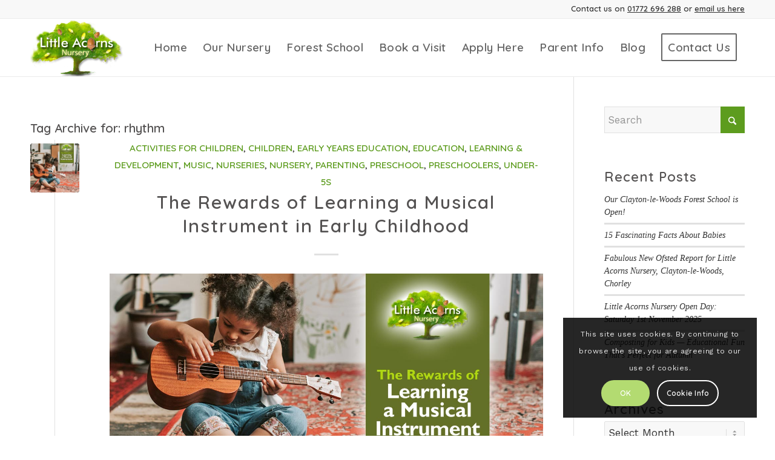

--- FILE ---
content_type: text/html; charset=UTF-8
request_url: https://www.littleacornsnursery.school/tag/rhythm/
body_size: 28398
content:
<!DOCTYPE html>
<html lang="en-GB" class="html_stretched responsive av-preloader-disabled  html_header_top html_logo_left html_main_nav_header html_menu_right html_custom html_header_sticky html_header_shrinking_disabled html_header_topbar_active html_mobile_menu_tablet html_header_searchicon_disabled html_content_align_center html_header_unstick_top_disabled html_header_stretch_disabled html_elegant-blog html_av-overlay-side html_av-overlay-side-classic html_259 html_av-submenu-noclone html_entry_id_5997 av-cookies-consent-show-message-bar av-cookies-cookie-consent-enabled av-cookies-can-opt-out av-cookies-user-silent-accept avia-cookie-check-browser-settings av-no-preview av-default-lightbox html_text_menu_active av-mobile-menu-switch-default">
<head><style>img.lazy{min-height:1px}</style><link href="https://www.littleacornsnursery.school/wp-content/plugins/w3-total-cache/pub/js/lazyload.min.js" as="script">
<meta charset="UTF-8" />


<!-- mobile setting -->
<meta name="viewport" content="width=device-width, initial-scale=1">

<!-- Scripts/CSS and wp_head hook -->
<meta name='robots' content='index, follow, max-image-preview:large, max-snippet:-1, max-video-preview:-1' />
	<style>img:is([sizes="auto" i], [sizes^="auto," i]) { contain-intrinsic-size: 3000px 1500px }</style>
	
				<script type='text/javascript'>

				function avia_cookie_check_sessionStorage()
				{
					//	FF throws error when all cookies blocked !!
					var sessionBlocked = false;
					try
					{
						var test = sessionStorage.getItem( 'aviaCookieRefused' ) != null;
					}
					catch(e)
					{
						sessionBlocked = true;
					}

					var aviaCookieRefused = ! sessionBlocked ? sessionStorage.getItem( 'aviaCookieRefused' ) : null;

					var html = document.getElementsByTagName('html')[0];

					/**
					 * Set a class to avoid calls to sessionStorage
					 */
					if( sessionBlocked || aviaCookieRefused )
					{
						if( html.className.indexOf('av-cookies-session-refused') < 0 )
						{
							html.className += ' av-cookies-session-refused';
						}
					}

					if( sessionBlocked || aviaCookieRefused || document.cookie.match(/aviaCookieConsent/) )
					{
						if( html.className.indexOf('av-cookies-user-silent-accept') >= 0 )
						{
							 html.className = html.className.replace(/\bav-cookies-user-silent-accept\b/g, '');
						}
					}
				}

				avia_cookie_check_sessionStorage();

			</script>
			
	<!-- This site is optimized with the Yoast SEO plugin v26.2 - https://yoast.com/wordpress/plugins/seo/ -->
	<title>rhythm Archives | Little Acorns Nursery School</title>
	<link rel="canonical" href="https://www.littleacornsnursery.school/tag/rhythm/" />
	<meta property="og:locale" content="en_GB" />
	<meta property="og:type" content="article" />
	<meta property="og:title" content="rhythm Archives | Little Acorns Nursery School" />
	<meta property="og:url" content="https://www.littleacornsnursery.school/tag/rhythm/" />
	<meta property="og:site_name" content="Little Acorns Nursery School" />
	<meta name="twitter:card" content="summary_large_image" />
	<script type="application/ld+json" class="yoast-schema-graph">{"@context":"https://schema.org","@graph":[{"@type":"CollectionPage","@id":"https://www.littleacornsnursery.school/tag/rhythm/","url":"https://www.littleacornsnursery.school/tag/rhythm/","name":"rhythm Archives | Little Acorns Nursery School","isPartOf":{"@id":"https://www.littleacornsnursery.school/#website"},"primaryImageOfPage":{"@id":"https://www.littleacornsnursery.school/tag/rhythm/#primaryimage"},"image":{"@id":"https://www.littleacornsnursery.school/tag/rhythm/#primaryimage"},"thumbnailUrl":"https://www.littleacornsnursery.school/wp-content/uploads/2023/09/Musical-Instruments-INSTA.jpg","inLanguage":"en-GB"},{"@type":"ImageObject","inLanguage":"en-GB","@id":"https://www.littleacornsnursery.school/tag/rhythm/#primaryimage","url":"https://www.littleacornsnursery.school/wp-content/uploads/2023/09/Musical-Instruments-INSTA.jpg","contentUrl":"https://www.littleacornsnursery.school/wp-content/uploads/2023/09/Musical-Instruments-INSTA.jpg","width":1080,"height":1080},{"@type":"WebSite","@id":"https://www.littleacornsnursery.school/#website","url":"https://www.littleacornsnursery.school/","name":"Little Acorns Nursery School","description":"","publisher":{"@id":"https://www.littleacornsnursery.school/#organization"},"alternateName":"Little Acorns Nursery","potentialAction":[{"@type":"SearchAction","target":{"@type":"EntryPoint","urlTemplate":"https://www.littleacornsnursery.school/?s={search_term_string}"},"query-input":{"@type":"PropertyValueSpecification","valueRequired":true,"valueName":"search_term_string"}}],"inLanguage":"en-GB"},{"@type":"Organization","@id":"https://www.littleacornsnursery.school/#organization","name":"Little Acorns Nursery School","alternateName":"Little Acorn Nursery","url":"https://www.littleacornsnursery.school/","logo":{"@type":"ImageObject","inLanguage":"en-GB","@id":"https://www.littleacornsnursery.school/#/schema/logo/image/","url":"https://www.littleacornsnursery.school/wp-content/uploads/2021/04/Little-Acorns-Logo-S.png","contentUrl":"https://www.littleacornsnursery.school/wp-content/uploads/2021/04/Little-Acorns-Logo-S.png","width":169,"height":117,"caption":"Little Acorns Nursery School"},"image":{"@id":"https://www.littleacornsnursery.school/#/schema/logo/image/"}}]}</script>
	<!-- / Yoast SEO plugin. -->


<link rel='dns-prefetch' href='//www.littleacornsnursery.school' />
<link rel='dns-prefetch' href='//static.addtoany.com' />
<link rel="alternate" type="application/rss+xml" title="Little Acorns Nursery School &raquo; Feed" href="https://www.littleacornsnursery.school/feed/" />
<link rel="alternate" type="application/rss+xml" title="Little Acorns Nursery School &raquo; Comments Feed" href="https://www.littleacornsnursery.school/comments/feed/" />
<link rel="alternate" type="application/rss+xml" title="Little Acorns Nursery School &raquo; rhythm Tag Feed" href="https://www.littleacornsnursery.school/tag/rhythm/feed/" />

<!-- google webfont font replacement -->

			<script type='text/javascript'>

				(function() {

					/*	check if webfonts are disabled by user setting via cookie - or user must opt in.	*/
					var html = document.getElementsByTagName('html')[0];
					var cookie_check = html.className.indexOf('av-cookies-needs-opt-in') >= 0 || html.className.indexOf('av-cookies-can-opt-out') >= 0;
					var allow_continue = true;
					var silent_accept_cookie = html.className.indexOf('av-cookies-user-silent-accept') >= 0;

					if( cookie_check && ! silent_accept_cookie )
					{
						if( ! document.cookie.match(/aviaCookieConsent/) || html.className.indexOf('av-cookies-session-refused') >= 0 )
						{
							allow_continue = false;
						}
						else
						{
							if( ! document.cookie.match(/aviaPrivacyRefuseCookiesHideBar/) )
							{
								allow_continue = false;
							}
							else if( ! document.cookie.match(/aviaPrivacyEssentialCookiesEnabled/) )
							{
								allow_continue = false;
							}
							else if( document.cookie.match(/aviaPrivacyGoogleWebfontsDisabled/) )
							{
								allow_continue = false;
							}
						}
					}

					if( allow_continue )
					{
						var f = document.createElement('link');

						f.type 	= 'text/css';
						f.rel 	= 'stylesheet';
						f.href 	= 'https://fonts.googleapis.com/css?family=Quicksand:400,600%7CWork+Sans:700,400,100&display=auto';
						f.id 	= 'avia-google-webfont';

						document.getElementsByTagName('head')[0].appendChild(f);
					}
				})();

			</script>
			<link rel='stylesheet' id='wp-block-library-css' href='https://www.littleacornsnursery.school/wp-includes/css/dist/block-library/style.min.css?ver=a79d20e1df2885f590019c00a2bf6648' type='text/css' media='all' />
<style id='global-styles-inline-css' type='text/css'>
:root{--wp--preset--aspect-ratio--square: 1;--wp--preset--aspect-ratio--4-3: 4/3;--wp--preset--aspect-ratio--3-4: 3/4;--wp--preset--aspect-ratio--3-2: 3/2;--wp--preset--aspect-ratio--2-3: 2/3;--wp--preset--aspect-ratio--16-9: 16/9;--wp--preset--aspect-ratio--9-16: 9/16;--wp--preset--color--black: #000000;--wp--preset--color--cyan-bluish-gray: #abb8c3;--wp--preset--color--white: #ffffff;--wp--preset--color--pale-pink: #f78da7;--wp--preset--color--vivid-red: #cf2e2e;--wp--preset--color--luminous-vivid-orange: #ff6900;--wp--preset--color--luminous-vivid-amber: #fcb900;--wp--preset--color--light-green-cyan: #7bdcb5;--wp--preset--color--vivid-green-cyan: #00d084;--wp--preset--color--pale-cyan-blue: #8ed1fc;--wp--preset--color--vivid-cyan-blue: #0693e3;--wp--preset--color--vivid-purple: #9b51e0;--wp--preset--color--metallic-red: #b02b2c;--wp--preset--color--maximum-yellow-red: #edae44;--wp--preset--color--yellow-sun: #eeee22;--wp--preset--color--palm-leaf: #83a846;--wp--preset--color--aero: #7bb0e7;--wp--preset--color--old-lavender: #745f7e;--wp--preset--color--steel-teal: #5f8789;--wp--preset--color--raspberry-pink: #d65799;--wp--preset--color--medium-turquoise: #4ecac2;--wp--preset--gradient--vivid-cyan-blue-to-vivid-purple: linear-gradient(135deg,rgba(6,147,227,1) 0%,rgb(155,81,224) 100%);--wp--preset--gradient--light-green-cyan-to-vivid-green-cyan: linear-gradient(135deg,rgb(122,220,180) 0%,rgb(0,208,130) 100%);--wp--preset--gradient--luminous-vivid-amber-to-luminous-vivid-orange: linear-gradient(135deg,rgba(252,185,0,1) 0%,rgba(255,105,0,1) 100%);--wp--preset--gradient--luminous-vivid-orange-to-vivid-red: linear-gradient(135deg,rgba(255,105,0,1) 0%,rgb(207,46,46) 100%);--wp--preset--gradient--very-light-gray-to-cyan-bluish-gray: linear-gradient(135deg,rgb(238,238,238) 0%,rgb(169,184,195) 100%);--wp--preset--gradient--cool-to-warm-spectrum: linear-gradient(135deg,rgb(74,234,220) 0%,rgb(151,120,209) 20%,rgb(207,42,186) 40%,rgb(238,44,130) 60%,rgb(251,105,98) 80%,rgb(254,248,76) 100%);--wp--preset--gradient--blush-light-purple: linear-gradient(135deg,rgb(255,206,236) 0%,rgb(152,150,240) 100%);--wp--preset--gradient--blush-bordeaux: linear-gradient(135deg,rgb(254,205,165) 0%,rgb(254,45,45) 50%,rgb(107,0,62) 100%);--wp--preset--gradient--luminous-dusk: linear-gradient(135deg,rgb(255,203,112) 0%,rgb(199,81,192) 50%,rgb(65,88,208) 100%);--wp--preset--gradient--pale-ocean: linear-gradient(135deg,rgb(255,245,203) 0%,rgb(182,227,212) 50%,rgb(51,167,181) 100%);--wp--preset--gradient--electric-grass: linear-gradient(135deg,rgb(202,248,128) 0%,rgb(113,206,126) 100%);--wp--preset--gradient--midnight: linear-gradient(135deg,rgb(2,3,129) 0%,rgb(40,116,252) 100%);--wp--preset--font-size--small: 1rem;--wp--preset--font-size--medium: 1.125rem;--wp--preset--font-size--large: 1.75rem;--wp--preset--font-size--x-large: clamp(1.75rem, 3vw, 2.25rem);--wp--preset--spacing--20: 0.44rem;--wp--preset--spacing--30: 0.67rem;--wp--preset--spacing--40: 1rem;--wp--preset--spacing--50: 1.5rem;--wp--preset--spacing--60: 2.25rem;--wp--preset--spacing--70: 3.38rem;--wp--preset--spacing--80: 5.06rem;--wp--preset--shadow--natural: 6px 6px 9px rgba(0, 0, 0, 0.2);--wp--preset--shadow--deep: 12px 12px 50px rgba(0, 0, 0, 0.4);--wp--preset--shadow--sharp: 6px 6px 0px rgba(0, 0, 0, 0.2);--wp--preset--shadow--outlined: 6px 6px 0px -3px rgba(255, 255, 255, 1), 6px 6px rgba(0, 0, 0, 1);--wp--preset--shadow--crisp: 6px 6px 0px rgba(0, 0, 0, 1);}:root { --wp--style--global--content-size: 800px;--wp--style--global--wide-size: 1130px; }:where(body) { margin: 0; }.wp-site-blocks > .alignleft { float: left; margin-right: 2em; }.wp-site-blocks > .alignright { float: right; margin-left: 2em; }.wp-site-blocks > .aligncenter { justify-content: center; margin-left: auto; margin-right: auto; }:where(.is-layout-flex){gap: 0.5em;}:where(.is-layout-grid){gap: 0.5em;}.is-layout-flow > .alignleft{float: left;margin-inline-start: 0;margin-inline-end: 2em;}.is-layout-flow > .alignright{float: right;margin-inline-start: 2em;margin-inline-end: 0;}.is-layout-flow > .aligncenter{margin-left: auto !important;margin-right: auto !important;}.is-layout-constrained > .alignleft{float: left;margin-inline-start: 0;margin-inline-end: 2em;}.is-layout-constrained > .alignright{float: right;margin-inline-start: 2em;margin-inline-end: 0;}.is-layout-constrained > .aligncenter{margin-left: auto !important;margin-right: auto !important;}.is-layout-constrained > :where(:not(.alignleft):not(.alignright):not(.alignfull)){max-width: var(--wp--style--global--content-size);margin-left: auto !important;margin-right: auto !important;}.is-layout-constrained > .alignwide{max-width: var(--wp--style--global--wide-size);}body .is-layout-flex{display: flex;}.is-layout-flex{flex-wrap: wrap;align-items: center;}.is-layout-flex > :is(*, div){margin: 0;}body .is-layout-grid{display: grid;}.is-layout-grid > :is(*, div){margin: 0;}body{padding-top: 0px;padding-right: 0px;padding-bottom: 0px;padding-left: 0px;}a:where(:not(.wp-element-button)){text-decoration: underline;}:root :where(.wp-element-button, .wp-block-button__link){background-color: #32373c;border-width: 0;color: #fff;font-family: inherit;font-size: inherit;line-height: inherit;padding: calc(0.667em + 2px) calc(1.333em + 2px);text-decoration: none;}.has-black-color{color: var(--wp--preset--color--black) !important;}.has-cyan-bluish-gray-color{color: var(--wp--preset--color--cyan-bluish-gray) !important;}.has-white-color{color: var(--wp--preset--color--white) !important;}.has-pale-pink-color{color: var(--wp--preset--color--pale-pink) !important;}.has-vivid-red-color{color: var(--wp--preset--color--vivid-red) !important;}.has-luminous-vivid-orange-color{color: var(--wp--preset--color--luminous-vivid-orange) !important;}.has-luminous-vivid-amber-color{color: var(--wp--preset--color--luminous-vivid-amber) !important;}.has-light-green-cyan-color{color: var(--wp--preset--color--light-green-cyan) !important;}.has-vivid-green-cyan-color{color: var(--wp--preset--color--vivid-green-cyan) !important;}.has-pale-cyan-blue-color{color: var(--wp--preset--color--pale-cyan-blue) !important;}.has-vivid-cyan-blue-color{color: var(--wp--preset--color--vivid-cyan-blue) !important;}.has-vivid-purple-color{color: var(--wp--preset--color--vivid-purple) !important;}.has-metallic-red-color{color: var(--wp--preset--color--metallic-red) !important;}.has-maximum-yellow-red-color{color: var(--wp--preset--color--maximum-yellow-red) !important;}.has-yellow-sun-color{color: var(--wp--preset--color--yellow-sun) !important;}.has-palm-leaf-color{color: var(--wp--preset--color--palm-leaf) !important;}.has-aero-color{color: var(--wp--preset--color--aero) !important;}.has-old-lavender-color{color: var(--wp--preset--color--old-lavender) !important;}.has-steel-teal-color{color: var(--wp--preset--color--steel-teal) !important;}.has-raspberry-pink-color{color: var(--wp--preset--color--raspberry-pink) !important;}.has-medium-turquoise-color{color: var(--wp--preset--color--medium-turquoise) !important;}.has-black-background-color{background-color: var(--wp--preset--color--black) !important;}.has-cyan-bluish-gray-background-color{background-color: var(--wp--preset--color--cyan-bluish-gray) !important;}.has-white-background-color{background-color: var(--wp--preset--color--white) !important;}.has-pale-pink-background-color{background-color: var(--wp--preset--color--pale-pink) !important;}.has-vivid-red-background-color{background-color: var(--wp--preset--color--vivid-red) !important;}.has-luminous-vivid-orange-background-color{background-color: var(--wp--preset--color--luminous-vivid-orange) !important;}.has-luminous-vivid-amber-background-color{background-color: var(--wp--preset--color--luminous-vivid-amber) !important;}.has-light-green-cyan-background-color{background-color: var(--wp--preset--color--light-green-cyan) !important;}.has-vivid-green-cyan-background-color{background-color: var(--wp--preset--color--vivid-green-cyan) !important;}.has-pale-cyan-blue-background-color{background-color: var(--wp--preset--color--pale-cyan-blue) !important;}.has-vivid-cyan-blue-background-color{background-color: var(--wp--preset--color--vivid-cyan-blue) !important;}.has-vivid-purple-background-color{background-color: var(--wp--preset--color--vivid-purple) !important;}.has-metallic-red-background-color{background-color: var(--wp--preset--color--metallic-red) !important;}.has-maximum-yellow-red-background-color{background-color: var(--wp--preset--color--maximum-yellow-red) !important;}.has-yellow-sun-background-color{background-color: var(--wp--preset--color--yellow-sun) !important;}.has-palm-leaf-background-color{background-color: var(--wp--preset--color--palm-leaf) !important;}.has-aero-background-color{background-color: var(--wp--preset--color--aero) !important;}.has-old-lavender-background-color{background-color: var(--wp--preset--color--old-lavender) !important;}.has-steel-teal-background-color{background-color: var(--wp--preset--color--steel-teal) !important;}.has-raspberry-pink-background-color{background-color: var(--wp--preset--color--raspberry-pink) !important;}.has-medium-turquoise-background-color{background-color: var(--wp--preset--color--medium-turquoise) !important;}.has-black-border-color{border-color: var(--wp--preset--color--black) !important;}.has-cyan-bluish-gray-border-color{border-color: var(--wp--preset--color--cyan-bluish-gray) !important;}.has-white-border-color{border-color: var(--wp--preset--color--white) !important;}.has-pale-pink-border-color{border-color: var(--wp--preset--color--pale-pink) !important;}.has-vivid-red-border-color{border-color: var(--wp--preset--color--vivid-red) !important;}.has-luminous-vivid-orange-border-color{border-color: var(--wp--preset--color--luminous-vivid-orange) !important;}.has-luminous-vivid-amber-border-color{border-color: var(--wp--preset--color--luminous-vivid-amber) !important;}.has-light-green-cyan-border-color{border-color: var(--wp--preset--color--light-green-cyan) !important;}.has-vivid-green-cyan-border-color{border-color: var(--wp--preset--color--vivid-green-cyan) !important;}.has-pale-cyan-blue-border-color{border-color: var(--wp--preset--color--pale-cyan-blue) !important;}.has-vivid-cyan-blue-border-color{border-color: var(--wp--preset--color--vivid-cyan-blue) !important;}.has-vivid-purple-border-color{border-color: var(--wp--preset--color--vivid-purple) !important;}.has-metallic-red-border-color{border-color: var(--wp--preset--color--metallic-red) !important;}.has-maximum-yellow-red-border-color{border-color: var(--wp--preset--color--maximum-yellow-red) !important;}.has-yellow-sun-border-color{border-color: var(--wp--preset--color--yellow-sun) !important;}.has-palm-leaf-border-color{border-color: var(--wp--preset--color--palm-leaf) !important;}.has-aero-border-color{border-color: var(--wp--preset--color--aero) !important;}.has-old-lavender-border-color{border-color: var(--wp--preset--color--old-lavender) !important;}.has-steel-teal-border-color{border-color: var(--wp--preset--color--steel-teal) !important;}.has-raspberry-pink-border-color{border-color: var(--wp--preset--color--raspberry-pink) !important;}.has-medium-turquoise-border-color{border-color: var(--wp--preset--color--medium-turquoise) !important;}.has-vivid-cyan-blue-to-vivid-purple-gradient-background{background: var(--wp--preset--gradient--vivid-cyan-blue-to-vivid-purple) !important;}.has-light-green-cyan-to-vivid-green-cyan-gradient-background{background: var(--wp--preset--gradient--light-green-cyan-to-vivid-green-cyan) !important;}.has-luminous-vivid-amber-to-luminous-vivid-orange-gradient-background{background: var(--wp--preset--gradient--luminous-vivid-amber-to-luminous-vivid-orange) !important;}.has-luminous-vivid-orange-to-vivid-red-gradient-background{background: var(--wp--preset--gradient--luminous-vivid-orange-to-vivid-red) !important;}.has-very-light-gray-to-cyan-bluish-gray-gradient-background{background: var(--wp--preset--gradient--very-light-gray-to-cyan-bluish-gray) !important;}.has-cool-to-warm-spectrum-gradient-background{background: var(--wp--preset--gradient--cool-to-warm-spectrum) !important;}.has-blush-light-purple-gradient-background{background: var(--wp--preset--gradient--blush-light-purple) !important;}.has-blush-bordeaux-gradient-background{background: var(--wp--preset--gradient--blush-bordeaux) !important;}.has-luminous-dusk-gradient-background{background: var(--wp--preset--gradient--luminous-dusk) !important;}.has-pale-ocean-gradient-background{background: var(--wp--preset--gradient--pale-ocean) !important;}.has-electric-grass-gradient-background{background: var(--wp--preset--gradient--electric-grass) !important;}.has-midnight-gradient-background{background: var(--wp--preset--gradient--midnight) !important;}.has-small-font-size{font-size: var(--wp--preset--font-size--small) !important;}.has-medium-font-size{font-size: var(--wp--preset--font-size--medium) !important;}.has-large-font-size{font-size: var(--wp--preset--font-size--large) !important;}.has-x-large-font-size{font-size: var(--wp--preset--font-size--x-large) !important;}
:where(.wp-block-post-template.is-layout-flex){gap: 1.25em;}:where(.wp-block-post-template.is-layout-grid){gap: 1.25em;}
:where(.wp-block-columns.is-layout-flex){gap: 2em;}:where(.wp-block-columns.is-layout-grid){gap: 2em;}
:root :where(.wp-block-pullquote){font-size: 1.5em;line-height: 1.6;}
</style>
<link rel='stylesheet' id='contact-form-7-css' href='https://www.littleacornsnursery.school/wp-content/plugins/contact-form-7/includes/css/styles.css?ver=6.1.3' type='text/css' media='all' />
<link rel='stylesheet' id='wpcf7-redirect-script-frontend-css' href='https://www.littleacornsnursery.school/wp-content/plugins/wpcf7-redirect/build/assets/frontend-script.css?ver=2c532d7e2be36f6af233' type='text/css' media='all' />
<link rel='stylesheet' id='eeb-css-frontend-css' href='https://www.littleacornsnursery.school/wp-content/plugins/email-encoder-bundle/assets/css/style.css?ver=54d4eedc552c499c4a8d6b89c23d3df1' type='text/css' media='all' />
<link rel='stylesheet' id='dashicons-css' href='https://www.littleacornsnursery.school/wp-includes/css/dashicons.min.css?ver=a79d20e1df2885f590019c00a2bf6648' type='text/css' media='all' />
<link rel='stylesheet' id='addtoany-css' href='https://www.littleacornsnursery.school/wp-content/plugins/add-to-any/addtoany.min.css?ver=1.16' type='text/css' media='all' />
<link rel='stylesheet' id='avia-merged-styles-css' href='https://www.littleacornsnursery.school/wp-content/uploads/dynamic_avia/avia-merged-styles-544b6f14bd50b1080cfc3d8eb0879a6c---69724b7f15590.css' type='text/css' media='all' />
<link rel='stylesheet' id='avia-single-post-5997-css' href='https://www.littleacornsnursery.school/wp-content/uploads/dynamic_avia/avia_posts_css/post-5997.css?ver=ver-1769107761' type='text/css' media='all' />
<link rel='stylesheet' id='call-now-button-modern-style-css' href='https://www.littleacornsnursery.school/wp-content/plugins/call-now-button/resources/style/modern.css?ver=1.5.5' type='text/css' media='all' />
<script type="text/javascript" src="https://www.littleacornsnursery.school/wp-includes/js/jquery/jquery.min.js?ver=3.7.1" id="jquery-core-js"></script>
<script type="text/javascript" src="https://www.littleacornsnursery.school/wp-includes/js/jquery/jquery-migrate.min.js?ver=3.4.1" id="jquery-migrate-js"></script>
<script type="text/javascript" id="addtoany-core-js-before">
/* <![CDATA[ */
window.a2a_config=window.a2a_config||{};a2a_config.callbacks=[];a2a_config.overlays=[];a2a_config.templates={};a2a_localize = {
	Share: "Share",
	Save: "Save",
	Subscribe: "Subscribe",
	Email: "Email",
	Bookmark: "Bookmark",
	ShowAll: "Show All",
	ShowLess: "Show less",
	FindServices: "Find service(s)",
	FindAnyServiceToAddTo: "Instantly find any service to add to",
	PoweredBy: "Powered by",
	ShareViaEmail: "Share via email",
	SubscribeViaEmail: "Subscribe via email",
	BookmarkInYourBrowser: "Bookmark in your browser",
	BookmarkInstructions: "Press Ctrl+D or \u2318+D to bookmark this page",
	AddToYourFavorites: "Add to your favourites",
	SendFromWebOrProgram: "Send from any email address or email program",
	EmailProgram: "Email program",
	More: "More&#8230;",
	ThanksForSharing: "Thanks for sharing!",
	ThanksForFollowing: "Thanks for following!"
};
/* ]]> */
</script>
<script type="text/javascript" defer src="https://static.addtoany.com/menu/page.js" id="addtoany-core-js"></script>
<script type="text/javascript" defer src="https://www.littleacornsnursery.school/wp-content/plugins/add-to-any/addtoany.min.js?ver=1.1" id="addtoany-jquery-js"></script>
<script type="text/javascript" src="https://www.littleacornsnursery.school/wp-content/plugins/email-encoder-bundle/assets/js/custom.js?ver=2c542c9989f589cd5318f5cef6a9ecd7" id="eeb-js-frontend-js"></script>
<script type="text/javascript" src="https://www.littleacornsnursery.school/wp-content/uploads/dynamic_avia/avia-head-scripts-1a3344b61da476f689d0c5eee706628a---69724b7f3c920.js" id="avia-head-scripts-js"></script>
<link rel="https://api.w.org/" href="https://www.littleacornsnursery.school/wp-json/" /><link rel="alternate" title="JSON" type="application/json" href="https://www.littleacornsnursery.school/wp-json/wp/v2/tags/348" /><link rel="EditURI" type="application/rsd+xml" title="RSD" href="https://www.littleacornsnursery.school/xmlrpc.php?rsd" />

<!-- HFCM by 99 Robots - Snippet # 1: 1st Global Site Tag UA ID is OLD Analytics, 2nd is new one Dec 2021, AW ID is AdWords -->
<!-- Global site tag (gtag.js) - Google Analytics OLD / NEW / ADWORDS -->
<script async src="https://www.googletagmanager.com/gtag/js?id=UA-139428005-1"></script>
<script>
  window.dataLayer = window.dataLayer || [];
  function gtag(){dataLayer.push(arguments);}
  gtag('js', new Date());

  gtag('config', 'UA-139428005-1');
  gtag('config', 'UA-214886962-1');
  gtag('config', 'AW-362249877');
</script>
<!-- /end HFCM by 99 Robots -->
<!-- HFCM by 99 Robots - Snippet # 2: Google Ads Calls on Website -->
<script>
  gtag('config', 'AW-362249877/_4hBCJXPyrsCEJX93awB', {
    'phone_conversion_number': '01772 696 288'
  });
</script>
<!-- /end HFCM by 99 Robots -->
<!-- HFCM by 99 Robots - Snippet # 4: Google GA4 Tag from 16 Sep 22 -->
<!-- Google tag (gtag.js) -->
<script async src="https://www.googletagmanager.com/gtag/js?id=G-ESS4J1NSJD"></script>
<script>
  window.dataLayer = window.dataLayer || [];
  function gtag(){dataLayer.push(arguments);}
  gtag('js', new Date());

  gtag('config', 'G-ESS4J1NSJD');
</script>

<!-- /end HFCM by 99 Robots -->

<link rel="icon" href="https://www.littleacornsnursery.school/wp-content/uploads/2019/09/favicon.png" type="image/png">
<!--[if lt IE 9]><script src="https://www.littleacornsnursery.school/wp-content/themes/enfold/js/html5shiv.js"></script><![endif]--><link rel="profile" href="https://gmpg.org/xfn/11" />
<link rel="alternate" type="application/rss+xml" title="Little Acorns Nursery School RSS2 Feed" href="https://www.littleacornsnursery.school/feed/" />
<link rel="pingback" href="https://www.littleacornsnursery.school/xmlrpc.php" />

<style type='text/css' media='screen'>
 #top #header_main > .container, #top #header_main > .container .main_menu  .av-main-nav > li > a, #top #header_main #menu-item-shop .cart_dropdown_link{ height:95px; line-height: 95px; }
 .html_top_nav_header .av-logo-container{ height:95px;  }
 .html_header_top.html_header_sticky #top #wrap_all #main{ padding-top:125px; } 
</style>

<!-- To speed up the rendering and to display the site as fast as possible to the user we include some styles and scripts for above the fold content inline -->
<script type="text/javascript">'use strict';var avia_is_mobile=!1;if(/Android|webOS|iPhone|iPad|iPod|BlackBerry|IEMobile|Opera Mini/i.test(navigator.userAgent)&&'ontouchstart' in document.documentElement){avia_is_mobile=!0;document.documentElement.className+=' avia_mobile '}
else{document.documentElement.className+=' avia_desktop '};document.documentElement.className+=' js_active ';(function(){var e=['-webkit-','-moz-','-ms-',''],n='',o=!1,a=!1;for(var t in e){if(e[t]+'transform' in document.documentElement.style){o=!0;n=e[t]+'transform'};if(e[t]+'perspective' in document.documentElement.style){a=!0}};if(o){document.documentElement.className+=' avia_transform '};if(a){document.documentElement.className+=' avia_transform3d '};if(typeof document.getElementsByClassName=='function'&&typeof document.documentElement.getBoundingClientRect=='function'&&avia_is_mobile==!1){if(n&&window.innerHeight>0){setTimeout(function(){var e=0,o={},a=0,t=document.getElementsByClassName('av-parallax'),i=window.pageYOffset||document.documentElement.scrollTop;for(e=0;e<t.length;e++){t[e].style.top='0px';o=t[e].getBoundingClientRect();a=Math.ceil((window.innerHeight+i-o.top)*0.3);t[e].style[n]='translate(0px, '+a+'px)';t[e].style.top='auto';t[e].className+=' enabled-parallax '}},50)}}})();</script><style type="text/css">
		@font-face {font-family: 'entypo-fontello-enfold'; font-weight: normal; font-style: normal; font-display: auto;
		src: url('https://www.littleacornsnursery.school/wp-content/themes/enfold/config-templatebuilder/avia-template-builder/assets/fonts/entypo-fontello-enfold/entypo-fontello-enfold.woff2') format('woff2'),
		url('https://www.littleacornsnursery.school/wp-content/themes/enfold/config-templatebuilder/avia-template-builder/assets/fonts/entypo-fontello-enfold/entypo-fontello-enfold.woff') format('woff'),
		url('https://www.littleacornsnursery.school/wp-content/themes/enfold/config-templatebuilder/avia-template-builder/assets/fonts/entypo-fontello-enfold/entypo-fontello-enfold.ttf') format('truetype'),
		url('https://www.littleacornsnursery.school/wp-content/themes/enfold/config-templatebuilder/avia-template-builder/assets/fonts/entypo-fontello-enfold/entypo-fontello-enfold.svg#entypo-fontello-enfold') format('svg'),
		url('https://www.littleacornsnursery.school/wp-content/themes/enfold/config-templatebuilder/avia-template-builder/assets/fonts/entypo-fontello-enfold/entypo-fontello-enfold.eot'),
		url('https://www.littleacornsnursery.school/wp-content/themes/enfold/config-templatebuilder/avia-template-builder/assets/fonts/entypo-fontello-enfold/entypo-fontello-enfold.eot?#iefix') format('embedded-opentype');
		}

		#top .avia-font-entypo-fontello-enfold, body .avia-font-entypo-fontello-enfold, html body [data-av_iconfont='entypo-fontello-enfold']:before{ font-family: 'entypo-fontello-enfold'; }
		
		@font-face {font-family: 'entypo-fontello'; font-weight: normal; font-style: normal; font-display: auto;
		src: url('https://www.littleacornsnursery.school/wp-content/themes/enfold/config-templatebuilder/avia-template-builder/assets/fonts/entypo-fontello/entypo-fontello.woff2') format('woff2'),
		url('https://www.littleacornsnursery.school/wp-content/themes/enfold/config-templatebuilder/avia-template-builder/assets/fonts/entypo-fontello/entypo-fontello.woff') format('woff'),
		url('https://www.littleacornsnursery.school/wp-content/themes/enfold/config-templatebuilder/avia-template-builder/assets/fonts/entypo-fontello/entypo-fontello.ttf') format('truetype'),
		url('https://www.littleacornsnursery.school/wp-content/themes/enfold/config-templatebuilder/avia-template-builder/assets/fonts/entypo-fontello/entypo-fontello.svg#entypo-fontello') format('svg'),
		url('https://www.littleacornsnursery.school/wp-content/themes/enfold/config-templatebuilder/avia-template-builder/assets/fonts/entypo-fontello/entypo-fontello.eot'),
		url('https://www.littleacornsnursery.school/wp-content/themes/enfold/config-templatebuilder/avia-template-builder/assets/fonts/entypo-fontello/entypo-fontello.eot?#iefix') format('embedded-opentype');
		}

		#top .avia-font-entypo-fontello, body .avia-font-entypo-fontello, html body [data-av_iconfont='entypo-fontello']:before{ font-family: 'entypo-fontello'; }
		</style>

<!--
Debugging Info for Theme support: 

Theme: Enfold
Version: 7.1.1
Installed: enfold
AviaFramework Version: 5.6
AviaBuilder Version: 6.0
aviaElementManager Version: 1.0.1
ML:384-PU:121-PLA:11
WP:6.8.3
Compress: CSS:all theme files - JS:all theme files
Updates: enabled - token has changed and not verified
PLAu:11
-->
</head>

<body id="top" class="archive tag tag-rhythm tag-348 wp-theme-enfold stretched rtl_columns av-curtain-numeric quicksand work_sans  avia-responsive-images-support" itemscope="itemscope" itemtype="https://schema.org/WebPage" >

	
	<div id='wrap_all'>

	
<header id='header' class='all_colors header_color dark_bg_color  av_header_top av_logo_left av_main_nav_header av_menu_right av_custom av_header_sticky av_header_shrinking_disabled av_header_stretch_disabled av_mobile_menu_tablet av_header_searchicon_disabled av_header_unstick_top_disabled av_bottom_nav_disabled  av_header_border_disabled' aria-label="Header" data-av_shrink_factor='50' role="banner" itemscope="itemscope" itemtype="https://schema.org/WPHeader" >

		<div id='header_meta' class='container_wrap container_wrap_meta  av_phone_active_right av_extra_header_active av_entry_id_5997'>

			      <div class='container'>
			      <div class='phone-info '><div><span style="font-size: 13px;">Contact us on <strong><u><a href="tel:+441772696288">01772 696 288</a></u></strong> or <strong><u><a href="https://www.littleacornsnursery.school/Little-Acorns/contact-us/" target="_blank" rel="noopener">email us here</a></u></strong></span></div></div>			      </div>
		</div>

		<div  id='header_main' class='container_wrap container_wrap_logo'>

        <div class='container av-logo-container'><div class='inner-container'><span class='logo avia-standard-logo'><a href='https://www.littleacornsnursery.school/' class='' aria-label='Little Acorns Nursery, Clayton-le-Woods, Chorley, Lancashire' title='Little Acorns Nursery, Clayton-le-Woods, Chorley, Lancashire'><img class="lazy" src="data:image/svg+xml,%3Csvg%20xmlns='http://www.w3.org/2000/svg'%20viewBox='0%200%20300%20100'%3E%3C/svg%3E" data-src="https://www.littleacornsnursery.school/wp-content/uploads/2019/07/Little-Acorns-Nursery.png" data-srcset="https://www.littleacornsnursery.school/wp-content/uploads/2019/07/Little-Acorns-Nursery.png 340w, https://www.littleacornsnursery.school/wp-content/uploads/2019/07/Little-Acorns-Nursery-300x138.png 300w" data-sizes="(max-width: 340px) 100vw, 340px" height="100" width="300" alt='Little Acorns Nursery School' title='Little Acorns Nursery, Clayton-le-Woods, Chorley, Lancashire' /></a></span><nav class='main_menu' data-selectname='Select a page'  role="navigation" itemscope="itemscope" itemtype="https://schema.org/SiteNavigationElement" ><div class="avia-menu av-main-nav-wrap"><ul role="menu" class="menu av-main-nav" id="avia-menu"><li role="menuitem" id="menu-item-1450" class="menu-item menu-item-type-post_type menu-item-object-page menu-item-home menu-item-top-level menu-item-top-level-1"><a title="HOME" href="https://www.littleacornsnursery.school/" itemprop="url" tabindex="0"><span class="avia-bullet"></span><span class="avia-menu-text">Home</span><span class="avia-menu-fx"><span class="avia-arrow-wrap"><span class="avia-arrow"></span></span></span></a></li>
<li role="menuitem" id="menu-item-1451" class="menu-item menu-item-type-post_type menu-item-object-page menu-item-has-children menu-item-top-level menu-item-top-level-2"><a title="OUR NURSERY" href="https://www.littleacornsnursery.school/our-nursery/" itemprop="url" tabindex="0"><span class="avia-bullet"></span><span class="avia-menu-text">Our Nursery</span><span class="avia-menu-fx"><span class="avia-arrow-wrap"><span class="avia-arrow"></span></span></span></a>


<ul class="sub-menu">
	<li role="menuitem" id="menu-item-5400" class="menu-item menu-item-type-custom menu-item-object-custom"><a title="OUR NURSERY" href="https://www.littleacornsnursery.school/our-nursery/" itemprop="url" tabindex="0"><span class="avia-bullet"></span><span class="avia-menu-text">Our Nursery</span></a></li>
	<li role="menuitem" id="menu-item-2878" class="menu-item menu-item-type-post_type menu-item-object-page"><a title="ABOUT US" href="https://www.littleacornsnursery.school/about-us/" itemprop="url" tabindex="0"><span class="avia-bullet"></span><span class="avia-menu-text">About Us</span></a></li>
	<li role="menuitem" id="menu-item-1446" class="menu-item menu-item-type-post_type menu-item-object-page"><a title="CURRICULUM" href="https://www.littleacornsnursery.school/curriculum/" itemprop="url" tabindex="0"><span class="avia-bullet"></span><span class="avia-menu-text">Curriculum</span></a></li>
	<li role="menuitem" id="menu-item-1454" class="menu-item menu-item-type-post_type menu-item-object-page"><a title="HEALTHY EATING" href="https://www.littleacornsnursery.school/food-and-nutrition/" itemprop="url" tabindex="0"><span class="avia-bullet"></span><span class="avia-menu-text">Healthy Eating</span></a></li>
	<li role="menuitem" id="menu-item-2764" class="menu-item menu-item-type-post_type menu-item-object-page"><a title="MEET OUR TEAM" href="https://www.littleacornsnursery.school/meet-our-team/" itemprop="url" tabindex="0"><span class="avia-bullet"></span><span class="avia-menu-text">Meet Our Team</span></a></li>
</ul>
</li>
<li role="menuitem" id="menu-item-3184" class="menu-item menu-item-type-post_type menu-item-object-page menu-item-top-level menu-item-top-level-3"><a title="OUR FOREST SCHOOL" href="https://www.littleacornsnursery.school/forest-school/" itemprop="url" tabindex="0"><span class="avia-bullet"></span><span class="avia-menu-text">Forest School</span><span class="avia-menu-fx"><span class="avia-arrow-wrap"><span class="avia-arrow"></span></span></span></a></li>
<li role="menuitem" id="menu-item-4786" class="menu-item menu-item-type-post_type menu-item-object-page menu-item-top-level menu-item-top-level-4"><a title="BOOK A GUIDED TOUR" href="https://www.littleacornsnursery.school/book-a-visit/" itemprop="url" tabindex="0"><span class="avia-bullet"></span><span class="avia-menu-text">Book a Visit</span><span class="avia-menu-fx"><span class="avia-arrow-wrap"><span class="avia-arrow"></span></span></span></a></li>
<li role="menuitem" id="menu-item-4830" class="menu-item menu-item-type-post_type menu-item-object-page menu-item-top-level menu-item-top-level-5"><a title="APPLY FOR A NURSERY PLACE" href="https://www.littleacornsnursery.school/apply-for-a-place/" itemprop="url" tabindex="0"><span class="avia-bullet"></span><span class="avia-menu-text">Apply Here</span><span class="avia-menu-fx"><span class="avia-arrow-wrap"><span class="avia-arrow"></span></span></span></a></li>
<li role="menuitem" id="menu-item-2803" class="menu-item menu-item-type-post_type menu-item-object-page menu-item-has-children menu-item-top-level menu-item-top-level-6"><a title="INFORMATION FOR PARENTS" href="https://www.littleacornsnursery.school/parents-information/" itemprop="url" tabindex="0"><span class="avia-bullet"></span><span class="avia-menu-text">Parent Info</span><span class="avia-menu-fx"><span class="avia-arrow-wrap"><span class="avia-arrow"></span></span></span></a>


<ul class="sub-menu">
	<li role="menuitem" id="menu-item-5401" class="menu-item menu-item-type-custom menu-item-object-custom"><a title="INFORMATION FOR PARENTS" href="https://www.littleacornsnursery.school/parents-information/" itemprop="url" tabindex="0"><span class="avia-bullet"></span><span class="avia-menu-text">Parent Info</span></a></li>
	<li role="menuitem" id="menu-item-2987" class="menu-item menu-item-type-post_type menu-item-object-page"><a title="FREQUENTLY ASKED QUESTIONS" href="https://www.littleacornsnursery.school/faq/" itemprop="url" tabindex="0"><span class="avia-bullet"></span><span class="avia-menu-text">FAQ</span></a></li>
</ul>
</li>
<li role="menuitem" id="menu-item-1452" class="menu-item menu-item-type-post_type menu-item-object-page menu-item-top-level menu-item-top-level-7"><a title="BLOG" href="https://www.littleacornsnursery.school/blog/" itemprop="url" tabindex="0"><span class="avia-bullet"></span><span class="avia-menu-text">Blog</span><span class="avia-menu-fx"><span class="avia-arrow-wrap"><span class="avia-arrow"></span></span></span></a></li>
<li role="menuitem" id="menu-item-1442" class="menu-item menu-item-type-post_type menu-item-object-page av-menu-button av-menu-button-bordered menu-item-top-level menu-item-top-level-8"><a title="CONTACT US" href="https://www.littleacornsnursery.school/contact-us/" itemprop="url" tabindex="0"><span class="avia-bullet"></span><span class="avia-menu-text">Contact Us</span><span class="avia-menu-fx"><span class="avia-arrow-wrap"><span class="avia-arrow"></span></span></span></a></li>
<li class="av-burger-menu-main menu-item-avia-special " role="menuitem">
	        			<a href="#" aria-label="Menu" aria-hidden="false">
							<span class="av-hamburger av-hamburger--spin av-js-hamburger">
								<span class="av-hamburger-box">
						          <span class="av-hamburger-inner"></span>
						          <strong>Menu</strong>
								</span>
							</span>
							<span class="avia_hidden_link_text">Menu</span>
						</a>
	        		   </li></ul></div></nav></div> </div> 
		<!-- end container_wrap-->
		</div>
<div id="avia_alternate_menu_container" style="display: none;"><nav class='main_menu' data-selectname='Select a page'  role="navigation" itemscope="itemscope" itemtype="https://schema.org/SiteNavigationElement" ><div class="avia_alternate_menu av-main-nav-wrap"><ul id="avia_alternate_menu" class="menu av-main-nav"><li role="menuitem" id="menu-item-5402" class="menu-item menu-item-type-post_type menu-item-object-page menu-item-home menu-item-top-level menu-item-top-level-1"><a href="https://www.littleacornsnursery.school/" itemprop="url" tabindex="0"><span class="avia-bullet"></span><span class="avia-menu-text">Home</span><span class="avia-menu-fx"><span class="avia-arrow-wrap"><span class="avia-arrow"></span></span></span></a></li>
<li role="menuitem" id="menu-item-5413" class="menu-item menu-item-type-post_type menu-item-object-page menu-item-has-children menu-item-top-level menu-item-top-level-2"><a href="https://www.littleacornsnursery.school/our-nursery/" itemprop="url" tabindex="0"><span class="avia-bullet"></span><span class="avia-menu-text">Our Nursery</span><span class="avia-menu-fx"><span class="avia-arrow-wrap"><span class="avia-arrow"></span></span></span></a>


<ul class="sub-menu">
	<li role="menuitem" id="menu-item-5403" class="menu-item menu-item-type-post_type menu-item-object-page"><a href="https://www.littleacornsnursery.school/about-us/" itemprop="url" tabindex="0"><span class="avia-bullet"></span><span class="avia-menu-text">About Us</span></a></li>
	<li role="menuitem" id="menu-item-5408" class="menu-item menu-item-type-post_type menu-item-object-page"><a href="https://www.littleacornsnursery.school/curriculum/" itemprop="url" tabindex="0"><span class="avia-bullet"></span><span class="avia-menu-text">Curriculum</span></a></li>
	<li role="menuitem" id="menu-item-5411" class="menu-item menu-item-type-post_type menu-item-object-page"><a href="https://www.littleacornsnursery.school/food-and-nutrition/" itemprop="url" tabindex="0"><span class="avia-bullet"></span><span class="avia-menu-text">Healthy Eating</span></a></li>
	<li role="menuitem" id="menu-item-5412" class="menu-item menu-item-type-post_type menu-item-object-page"><a href="https://www.littleacornsnursery.school/meet-our-team/" itemprop="url" tabindex="0"><span class="avia-bullet"></span><span class="avia-menu-text">Meet Our Team</span></a></li>
</ul>
</li>
<li role="menuitem" id="menu-item-5410" class="menu-item menu-item-type-post_type menu-item-object-page menu-item-top-level menu-item-top-level-3"><a href="https://www.littleacornsnursery.school/forest-school/" itemprop="url" tabindex="0"><span class="avia-bullet"></span><span class="avia-menu-text">Forest School</span><span class="avia-menu-fx"><span class="avia-arrow-wrap"><span class="avia-arrow"></span></span></span></a></li>
<li role="menuitem" id="menu-item-5406" class="menu-item menu-item-type-post_type menu-item-object-page menu-item-top-level menu-item-top-level-4"><a href="https://www.littleacornsnursery.school/book-a-visit/" itemprop="url" tabindex="0"><span class="avia-bullet"></span><span class="avia-menu-text">Book a Visit</span><span class="avia-menu-fx"><span class="avia-arrow-wrap"><span class="avia-arrow"></span></span></span></a></li>
<li role="menuitem" id="menu-item-5404" class="menu-item menu-item-type-post_type menu-item-object-page menu-item-top-level menu-item-top-level-5"><a href="https://www.littleacornsnursery.school/apply-for-a-place/" itemprop="url" tabindex="0"><span class="avia-bullet"></span><span class="avia-menu-text">Apply Here</span><span class="avia-menu-fx"><span class="avia-arrow-wrap"><span class="avia-arrow"></span></span></span></a></li>
<li role="menuitem" id="menu-item-5414" class="menu-item menu-item-type-post_type menu-item-object-page menu-item-has-children menu-item-top-level menu-item-top-level-6"><a title="Parent Info" href="https://www.littleacornsnursery.school/parents-information/" itemprop="url" tabindex="0"><span class="avia-bullet"></span><span class="avia-menu-text">Parent Info</span><span class="avia-menu-fx"><span class="avia-arrow-wrap"><span class="avia-arrow"></span></span></span></a>


<ul class="sub-menu">
	<li role="menuitem" id="menu-item-5409" class="menu-item menu-item-type-post_type menu-item-object-page"><a href="https://www.littleacornsnursery.school/faq/" itemprop="url" tabindex="0"><span class="avia-bullet"></span><span class="avia-menu-text">FAQ</span></a></li>
</ul>
</li>
<li role="menuitem" id="menu-item-5405" class="menu-item menu-item-type-post_type menu-item-object-page menu-item-top-level menu-item-top-level-7"><a href="https://www.littleacornsnursery.school/blog/" itemprop="url" tabindex="0"><span class="avia-bullet"></span><span class="avia-menu-text">Blog</span><span class="avia-menu-fx"><span class="avia-arrow-wrap"><span class="avia-arrow"></span></span></span></a></li>
<li role="menuitem" id="menu-item-5407" class="menu-item menu-item-type-post_type menu-item-object-page menu-item-top-level menu-item-top-level-8"><a href="https://www.littleacornsnursery.school/contact-us/" itemprop="url" tabindex="0"><span class="avia-bullet"></span><span class="avia-menu-text">Contact Us</span><span class="avia-menu-fx"><span class="avia-arrow-wrap"><span class="avia-arrow"></span></span></span></a></li>
<li role="menuitem" id="menu-item-5415" class="menu-item menu-item-type-custom menu-item-object-custom menu-item-top-level menu-item-top-level-9"><a href="tel:01772696288" itemprop="url" tabindex="0"><span class="avia-bullet"></span><span class="avia-menu-text">01772 696 288</span><span class="avia-menu-fx"><span class="avia-arrow-wrap"><span class="avia-arrow"></span></span></span></a></li>
</ul></div></nav></div><div class="header_bg"></div>
<!-- end header -->
</header>

	<div id='main' class='all_colors' data-scroll-offset='95'>

	
		<div class='container_wrap container_wrap_first main_color sidebar_right'>

			<div class='container template-blog '>

				<main class='content av-content-small alpha units av-main-tag'  role="main" itemprop="mainContentOfPage" itemscope="itemscope" itemtype="https://schema.org/Blog" >

					<div class="category-term-description">
											</div>

					<h3 class='post-title tag-page-post-type-title '>Tag Archive for:  <span>rhythm</span></h3><article class="post-entry post-entry-type-standard post-entry-5997 post-loop-1 post-parity-odd post-entry-last single-small with-slider post-5997 post type-post status-publish format-standard has-post-thumbnail hentry category-activities-for-children category-children category-early-years-education category-education category-learning-development category-music category-nurseries category-nursery category-parenting category-preschool category-preschoolers category-under-5s tag-activities tag-activities-for-children tag-activities-for-kids tag-activities-for-preschoolers tag-activities-for-toddlers tag-activities-for-under-fives tag-activity-ideas tag-cellos tag-central-lancashire tag-childcare tag-childcare-service tag-children tag-chorley tag-clapping tag-clayton-brook tag-clayton-green tag-clayton-le-woods tag-early-years tag-early-years-education tag-education tag-emotional-development tag-guitars tag-handbells tag-keyboards tag-lancashire tag-language tag-little-acorns tag-little-acorns-nursery tag-music tag-music-lessons tag-music-making tag-musical-activities tag-musical-instruments tag-nurseries tag-nursery tag-ocarinas tag-orchestras tag-outstanding-nurseries tag-outstanding-nursery tag-percussion tag-pianos tag-pre-school tag-pre-schools tag-preschoolers tag-recorders tag-rhythm tag-shakers tag-songs tag-sound tag-toddlers tag-ukuleles tag-under-5s tag-under-fives tag-xylophones"  itemscope="itemscope" itemtype="https://schema.org/BlogPosting" ><div class="blog-meta"><a href='https://www.littleacornsnursery.school/benefits-of-learning-a-musical-instrument-in-childhood/' class='small-preview'  title="Musical-Instruments-INSTA"   itemprop="image" itemscope="itemscope" itemtype="https://schema.org/ImageObject" ><img width="180" height="180" src="data:image/svg+xml,%3Csvg%20xmlns='http://www.w3.org/2000/svg'%20viewBox='0%200%20180%20180'%3E%3C/svg%3E" data-src="https://www.littleacornsnursery.school/wp-content/uploads/2023/09/Musical-Instruments-INSTA-180x180.jpg" class="wp-image-6005 avia-img-lazy-loading-6005 attachment-square size-square wp-post-image lazy" alt="" decoding="async" data-srcset="https://www.littleacornsnursery.school/wp-content/uploads/2023/09/Musical-Instruments-INSTA-180x180.jpg 180w, https://www.littleacornsnursery.school/wp-content/uploads/2023/09/Musical-Instruments-INSTA-300x300.jpg 300w, https://www.littleacornsnursery.school/wp-content/uploads/2023/09/Musical-Instruments-INSTA-1030x1030.jpg 1030w, https://www.littleacornsnursery.school/wp-content/uploads/2023/09/Musical-Instruments-INSTA-80x80.jpg 80w, https://www.littleacornsnursery.school/wp-content/uploads/2023/09/Musical-Instruments-INSTA-768x768.jpg 768w, https://www.littleacornsnursery.school/wp-content/uploads/2023/09/Musical-Instruments-INSTA-36x36.jpg 36w, https://www.littleacornsnursery.school/wp-content/uploads/2023/09/Musical-Instruments-INSTA-705x705.jpg 705w, https://www.littleacornsnursery.school/wp-content/uploads/2023/09/Musical-Instruments-INSTA.jpg 1080w" data-sizes="auto, (max-width: 180px) 100vw, 180px" /><span class='iconfont avia-svg-icon avia-font-svg_entypo-fontello' data-av_svg_icon='pencil' data-av_iconset='svg_entypo-fontello' ><svg version="1.1" xmlns="http://www.w3.org/2000/svg" width="25" height="32" viewBox="0 0 25 32" preserveAspectRatio="xMidYMid meet" role="graphics-symbol" aria-hidden="true">
<path d="M22.976 5.44q1.024 1.024 1.504 2.048t0.48 1.536v0.512l-8.064 8.064-9.28 9.216-7.616 1.664 1.6-7.68 9.28-9.216 8.064-8.064q1.728-0.384 4.032 1.92zM7.168 25.92l0.768-0.768q-0.064-1.408-1.664-3.008-0.704-0.704-1.44-1.12t-1.12-0.416l-0.448-0.064-0.704 0.768-0.576 2.56q0.896 0.512 1.472 1.088 0.768 0.768 1.152 1.536z"></path>
</svg></span></a></div><div class='entry-content-wrapper clearfix standard-content'><header class="entry-content-header" aria-label="Post: The Rewards of Learning a Musical Instrument in Early Childhood"><div class="av-heading-wrapper"><span class="blog-categories minor-meta"><a href="https://www.littleacornsnursery.school/category/activities-for-children/" rel="tag">Activities for Children</a>, <a href="https://www.littleacornsnursery.school/category/children/" rel="tag">Children</a>, <a href="https://www.littleacornsnursery.school/category/early-years-education/" rel="tag">Early Years Education</a>, <a href="https://www.littleacornsnursery.school/category/education/" rel="tag">Education</a>, <a href="https://www.littleacornsnursery.school/category/learning-development/" rel="tag">Learning &amp; Development</a>, <a href="https://www.littleacornsnursery.school/category/activities-for-children/music/" rel="tag">Music</a>, <a href="https://www.littleacornsnursery.school/category/nurseries/" rel="tag">Nurseries</a>, <a href="https://www.littleacornsnursery.school/category/nursery/" rel="tag">Nursery</a>, <a href="https://www.littleacornsnursery.school/category/parenting/" rel="tag">Parenting</a>, <a href="https://www.littleacornsnursery.school/category/preschool/" rel="tag">Preschool</a>, <a href="https://www.littleacornsnursery.school/category/preschoolers/" rel="tag">Preschoolers</a>, <a href="https://www.littleacornsnursery.school/category/under-5s/" rel="tag">Under-5s</a></span><h2 class='post-title entry-title '  itemprop="headline" ><a href="https://www.littleacornsnursery.school/benefits-of-learning-a-musical-instrument-in-childhood/" rel="bookmark" title="Permanent Link: The Rewards of Learning a Musical Instrument in Early Childhood">The Rewards of Learning a Musical Instrument in Early Childhood<span class="post-format-icon minor-meta"></span></a></h2></div></header><span class="av-vertical-delimiter"></span><div class="entry-content"  itemprop="text" ><p><img decoding="async" class="alignnone wp-image-6004 size-full lazy" title="The Rewards of Learning a Musical Instrument in Early Childhood" src="data:image/svg+xml,%3Csvg%20xmlns='http://www.w3.org/2000/svg'%20viewBox='0%200%201302%20618'%3E%3C/svg%3E" data-src="https://www.littleacornsnursery.school/wp-content/uploads/2023/09/Musical-Instruments.jpg" alt="The Rewards of Learning a Musical Instrument in Early Childhood" width="1302" height="618" data-srcset="https://www.littleacornsnursery.school/wp-content/uploads/2023/09/Musical-Instruments.jpg 1302w, https://www.littleacornsnursery.school/wp-content/uploads/2023/09/Musical-Instruments-300x142.jpg 300w, https://www.littleacornsnursery.school/wp-content/uploads/2023/09/Musical-Instruments-1030x489.jpg 1030w, https://www.littleacornsnursery.school/wp-content/uploads/2023/09/Musical-Instruments-768x365.jpg 768w, https://www.littleacornsnursery.school/wp-content/uploads/2023/09/Musical-Instruments-705x335.jpg 705w" data-sizes="auto, (max-width: 1302px) 100vw, 1302px" /></p>
<p><img decoding="async" class="alignright wp-image-6007 size-full lazy" title="Children who learn to play a musical instrument discover a whole world of opportunities and advantages, many of which can last a lifetime." src="data:image/svg+xml,%3Csvg%20xmlns='http://www.w3.org/2000/svg'%20viewBox='0%200%20180%20180'%3E%3C/svg%3E" data-src="https://www.littleacornsnursery.school/wp-content/uploads/2023/09/music-is-fun.jpg" alt="Children who learn to play a musical instrument discover a whole world of opportunities and advantages, many of which can last a lifetime." width="180" height="180" data-srcset="https://www.littleacornsnursery.school/wp-content/uploads/2023/09/music-is-fun.jpg 180w, https://www.littleacornsnursery.school/wp-content/uploads/2023/09/music-is-fun-80x80.jpg 80w, https://www.littleacornsnursery.school/wp-content/uploads/2023/09/music-is-fun-36x36.jpg 36w" data-sizes="auto, (max-width: 180px) 100vw, 180px" />While listening to music has a unique way of resonating with the human spirit, actually <em>creating it</em> on a musical instrument elevates that connection to entirely new levels. What&#8217;s more, learning to play an instrument leads to a whole host of multifaceted benefits. Whether tinkling piano keys, strumming guitar strings, or playing a wind instrument, children who learn to play a musical instrument will soon discover a whole world of opportunities and advantages that extend far beyond the realm of melody and harmony. With that in mind, today&#8217;s article explores the myriad of sometimes surprising benefits that learning to play music will bring to children, even at a very young age. Take a look below and discover how musicianship could benefit your child, extend their skills and potentially enrich their life profoundly.</p>
<h2 style="text-align: center;">Emotional and Psychological Benefits</h2>
<p>At an emotional and psychological level, music is a universal language — and it speaks to the heart. It&#8217;s no surprise, therefore, that learning an instrument can foster emotional intelligence, facilitate self-expression, and aid stress reduction in children. It provides a perfect safe space from which they can explore and express their feelings. From the soothing melodies that can calm their nerves to the triumphant crescendos that may boost mood and confidence, music has a truly profound impact on their emotional well-being.</p>
<blockquote>
<p style="text-align: center;"><em><strong>Studies have shown that when a child learns to play an instrument, their brain undergoes changes in areas related to memory, problem-solving, and emotional processing.</strong></em></p>
</blockquote>
<h2 style="text-align: center;">Cognitive Benefits</h2>
<p><img decoding="async" class="alignright wp-image-6009 size-full lazy" title="Children who take up musical instruments often excel in memory, problem-solving, and mathematical skills." src="data:image/svg+xml,%3Csvg%20xmlns='http://www.w3.org/2000/svg'%20viewBox='0%200%20180%20180'%3E%3C/svg%3E" data-src="https://www.littleacornsnursery.school/wp-content/uploads/2023/09/girl-playing-violin.jpg" alt="Children who take up musical instruments often excel in memory, problem-solving, and mathematical skills." width="180" height="180" data-srcset="https://www.littleacornsnursery.school/wp-content/uploads/2023/09/girl-playing-violin.jpg 180w, https://www.littleacornsnursery.school/wp-content/uploads/2023/09/girl-playing-violin-80x80.jpg 80w, https://www.littleacornsnursery.school/wp-content/uploads/2023/09/girl-playing-violin-36x36.jpg 36w" data-sizes="auto, (max-width: 180px) 100vw, 180px" />The influence of music on brain development is nothing short of remarkable. Learning to play an instrument engages various parts of the brain simultaneously and is like a 360-degree workout for the mind! As such, its cognitive benefits are profound. Children who take up musical instruments therefore tend to excel in memory, problem-solving, and mathematical skills. Indeed, studies have shown that musical training can lead to improved academic performance, enhancing children&#8217;s abilities, particularly in subjects like mathematics and science. So, when your child learns to play a violin, piano, guitar or even a simple recorder, they&#8217;re not just making music; they&#8217;re also fine-tuning their cognitive abilities.</p>
<h2 style="text-align: center;">Improved Reading Skills</h2>
<p>With this workout for the brain comes a deep focus on reading the musical notation and every little detail within it. Such focus will help children to read the written word too. Indeed, by comparison to printed music, text in fiction and non-fiction books may soon seem simple. Better literacy skills will naturally follow.</p>
<h2 style="text-align: center;">Enhanced Language &amp; Communication Development</h2>
<p>Have you ever noticed how children love to sing along with their favourite songs? Music and language are closely intertwined and the good news is that learning an instrument enhances language acquisition and communication skills in infants and toddlers. Lyrics, rhythmic patterns and melodies help them grasp the nuances of language more effectively, with enhanced listening, hearing and verbal skills coming naturally as a result. As such, an involvement with music sets a strong foundation for communication in children.</p>
<h2 style="text-align: center;">Enhanced Creativity &amp; Imagination</h2>
<p><img decoding="async" class="alignright wp-image-6008 size-full lazy" title="Making music is a powerful tool for unlocking children's artistic potential." src="data:image/svg+xml,%3Csvg%20xmlns='http://www.w3.org/2000/svg'%20viewBox='0%200%20180%20180'%3E%3C/svg%3E" data-src="https://www.littleacornsnursery.school/wp-content/uploads/2023/09/music-children.jpg" alt="Making music is a powerful tool for unlocking children's artistic potential." width="180" height="180" data-srcset="https://www.littleacornsnursery.school/wp-content/uploads/2023/09/music-children.jpg 180w, https://www.littleacornsnursery.school/wp-content/uploads/2023/09/music-children-80x80.jpg 80w, https://www.littleacornsnursery.school/wp-content/uploads/2023/09/music-children-36x36.jpg 36w" data-sizes="auto, (max-width: 180px) 100vw, 180px" />Learning an instrument represents a real journey of creativity and imagination. Children explore melodies, experiment with harmonies, and may often progress to compose their own tunes. This creative process nurtures their imagination and encourages them to think in new and alternative ways. Making music really is a powerful tool for unlocking children&#8217;s artistic potential.</p>
<h2 style="text-align: center;">Improved Coordination &amp; Motor Skills</h2>
<p>Whether it&#8217;s plucking strings, pressing keys, or striking drums, playing an instrument requires precise coordination and fine motor skills. Practising music while learning to control their instrument will thereby help children develop dexterity and hand-eye coordination. These are important skills that extend to and benefit many other areas of their lives.</p>
<h2 style="text-align: center;">Building Confidence &amp; Self-Esteem</h2>
<p>Every time a child learns a new piece or performs in front of an audience it will, in turn, naturally boost their self-esteem. Musical achievements are, after all, rather like a series of stepping stones that, once successfully navigated, lead to greater confidence. Through learning to play music, children will learn that with dedication and practice, they can conquer challenges and achieve goals.</p>
<h2 style="text-align: center;">Social &amp; Teamwork Skills</h2>
<p><img decoding="async" class="alignright wp-image-6010 size-full lazy" title="As well as simply being enjoyable, group music lessons and ensemble playing will teach children valuable social and teamwork skills." src="data:image/svg+xml,%3Csvg%20xmlns='http://www.w3.org/2000/svg'%20viewBox='0%200%20180%20180'%3E%3C/svg%3E" data-src="https://www.littleacornsnursery.school/wp-content/uploads/2023/09/children-group-music.jpg" alt="As well as simply being enjoyable, group music lessons and ensemble playing will teach children valuable social and teamwork skills." width="180" height="180" data-srcset="https://www.littleacornsnursery.school/wp-content/uploads/2023/09/children-group-music.jpg 180w, https://www.littleacornsnursery.school/wp-content/uploads/2023/09/children-group-music-80x80.jpg 80w, https://www.littleacornsnursery.school/wp-content/uploads/2023/09/children-group-music-36x36.jpg 36w" data-sizes="auto, (max-width: 180px) 100vw, 180px" />Music is often a collaborative endeavour and that, in itself, will bring additional benefits to children. As well as simply being enjoyable, group music lessons and ensemble playing will teach children valuable social and teamwork skills. Through music-making, they will learn to listen, cooperate, and communicate effectively with others at appropriate times — and even to make more friends. Such skills go well beyond the world of music and are fundamental in importance and positive impact.</p>
<h2 style="text-align: center;">Improved Self-Discipline</h2>
<p>Children who learn to play a musical instrument will establish regular practice routines and tend to commit to a consistent, sustained effort. Such habits will instil good self-discipline and time management skills in the children and these will serve them well in various other aspects of their lives.</p>
<h2 style="text-align: center;">Lifelong Passion &amp; Career Opportunities</h2>
<p>Perhaps most importantly, learning an instrument can ignite a lifelong passion for music. As the famous musician Sting once said, <em>music is its own reward</em>. It is a gift that keeps on giving, offering joy and fulfilment that can often last throughout children&#8217;s lives. And, for those who truly embrace it, music can even open doors to exciting career opportunities in the field.</p>
<div  class='hr av-l1sv1-d446930a4b1d5b9b728bec707c69380a hr-invisible  avia-builder-el-0  el_before_av_icon_box  avia-builder-el-first '><span class='hr-inner '><span class="hr-inner-style"></span></span></div>
<article  class='iconbox iconbox_top av-4xevgt-8ffb628ba91505a6b0008231e78b9a9d  avia-builder-el-1  el_after_av_hr  el_before_av_buttonrow  main_color'  itemscope="itemscope" itemtype="https://schema.org/BlogPosting" ><div class="iconbox_content"><header class="entry-content-header" aria-label="Icon: "><div class='iconbox_icon heading-color avia-iconfont avia-font-entypo-fontello' data-av_icon='' data-av_iconfont='entypo-fontello'  ></div></header><div class='iconbox_content_container '  itemprop="text" ><div  class='hr av-395t1p-1c12a0c04d788c4e76139ee8209ab225 hr-invisible  avia-builder-el-2  avia-builder-el-no-sibling '><span class='hr-inner '><span class="hr-inner-style"></span></span></div>
<h2 style="text-align: center;">Age-Appropriate Music Activities</h2>
<p style="text-align: center;">When selecting a musical instrument for a child, several factors should be taken into account. Consider their age, physical size, and dexterity. For example, some instruments like recorders and ocarinas may be more suitable for young beginners, due to their size and simplicity. With that said, how can children get started? Let&#8217;s take a brief look.</p>
<ul>
<li style="text-align: left;"><strong><img decoding="async" class="alignright wp-image-6011 size-full lazy" title="When selecting a musical instrument for a child, several factors should be taken into account." src="data:image/svg+xml,%3Csvg%20xmlns='http://www.w3.org/2000/svg'%20viewBox='0%200%20180%20180'%3E%3C/svg%3E" data-src="https://www.littleacornsnursery.school/wp-content/uploads/2023/09/toddler-xylophone.jpg" alt="When selecting a musical instrument for a child, several factors should be taken into account." width="180" height="180" data-srcset="https://www.littleacornsnursery.school/wp-content/uploads/2023/09/toddler-xylophone.jpg 180w, https://www.littleacornsnursery.school/wp-content/uploads/2023/09/toddler-xylophone-80x80.jpg 80w, https://www.littleacornsnursery.school/wp-content/uploads/2023/09/toddler-xylophone-36x36.jpg 36w" data-sizes="auto, (max-width: 180px) 100vw, 180px" />For infants and toddlers</strong>, musical exploration can start with simple activities like singing lullabies, clapping to a rhythm, or playing with simple musical or percussive toys. These activities introduce them to the world of sound and rhythm in a playful and engaging way.</li>
<li style="text-align: left;"><strong>Preschoolers</strong> can begin experimenting with basic instruments like xylophones, shakers, and handbells. Interactive games involving singing and movement help develop their sense of rhythm and coordination. Nursery rhymes and simple songs with repetitive melodies are also excellent choices.</li>
<li style="text-align: left;"><strong>As children grow</strong>, they can explore more complex musical activities. Consider enrolling them in group music classes or introducing them to instruments like the recorder, keyboard, ukulele or, as they grow bigger, larger instruments like guitars, pianos and even cellos. Encourage creativity by allowing them to compose their own songs or experiment with different sounds. Once they become older, they may show interest in specific instruments or genres. Encourage them to join school bands or orchestras, take private lessons, or explore digital music production. The key is to support their evolving interests and skills.</li>
</ul>
</div></div><footer class="entry-footer"></footer></article>
<p>As you can see, the benefits of learning a musical instrument as a child are vast and far-reaching. It&#8217;s not just about creating beautiful music; it&#8217;s about nurturing so much more than that in children. So, if you&#8217;re considering enrolling your child in music lessons, know that you&#8217;re not just giving them a skill; you&#8217;re giving them a ticket to a world of opportunities and lifelong enjoyment. So, embrace the almost limitless possibilities that music offers, and watch your child flourish in ways you could never have imagined.</p>
<h2 style="text-align: center;">Little Acorns: An Outstanding Nursery in Clayton-le-Woods, Chorley</h2>
<p><img decoding="async" class="alignleft wp-image-3569 size-full lazy" title="An outstanding childcare provider" src="data:image/svg+xml,%3Csvg%20xmlns='http://www.w3.org/2000/svg'%20viewBox='0%200%20100%20100'%3E%3C/svg%3E" data-src="https://www.littleacornsnursery.school/wp-content/uploads/2021/02/Ofsted-Outstanding.png" alt="An outstanding childcare provider" width="100" height="100" data-srcset="https://www.littleacornsnursery.school/wp-content/uploads/2021/02/Ofsted-Outstanding.png 100w, https://www.littleacornsnursery.school/wp-content/uploads/2021/02/Ofsted-Outstanding-80x80.png 80w, https://www.littleacornsnursery.school/wp-content/uploads/2021/02/Ofsted-Outstanding-36x36.png 36w" data-sizes="auto, (max-width: 100px) 100vw, 100px" /></p>
<p><img decoding="async" class="wp-image-3635 size-full alignright lazy" title="Little Acorns Nursery, Clayton-le-Woods, Chorley" src="data:image/svg+xml,%3Csvg%20xmlns='http://www.w3.org/2000/svg'%20viewBox='0%200%20169%20117'%3E%3C/svg%3E" data-src="https://www.littleacornsnursery.school/wp-content/uploads/2021/04/Little-Acorns-Logo-S.png" alt="Little Acorns Nursery, Clayton-le-Woods, Chorley" width="169" height="117" /></p>
<p>If you&#8217;re searching for <strong><a href="https://www.littleacornsnursery.school/">an outstanding nursery in Clayton-le-Woods or near Chorley</a></strong>, then look no further than Little Acorns Nursery. <strong><a href="https://www.littleacornsnursery.school/outstanding-ofsted-report-little-acorns-nursery/">Rated as an ‘Outstanding Provider’ of childcare services by Ofsted</a></strong> and with a unique <strong><a href="https://www.littleacornsnursery.school/little-acorns-wins-best-uk-individual-nursery-award/">national nursery award</a></strong> under its belt, the setting offers the very best start for babies, toddlers and preschoolers in Central Lancashire and beyond. We support all <strong><a href="https://www.littleacornsnursery.school/childcare-funding-options-guide/">Government-funded childcare schemes</a></strong> for eligible families and are also a <strong><a href="https://www.littleacornsnursery.school/forest-school/">Forest School setting</a></strong> where your child can benefit from everything that nature has to offer. Why not register your child for a place, request a guided tour with your child, or ask any questions if you have any? We&#8217;ll be delighted to help.</p>
<div  class='avia-buttonrow-wrap av-8ze4m1-011f0e9c4abfced2f60df96c250b8f1c avia-buttonrow-center  avia-builder-el-3  el_after_av_icon_box  avia-builder-el-last '>
<a href='https://www.littleacornsnursery.school/apply-for-a-place/'  class='avia-button av-7g2yih-4a6d02e577b053c3beec4bb7feb3160a avia-icon_select-no avia-size-large'   aria-label="Apply Today"><span class='avia_iconbox_title' >Apply Today</span></a>
<a href='https://www.littleacornsnursery.school/book-a-visit/'  class='avia-button av-67cvjt-e9bbcb348a62c5d0830bc6cb01aacc1f avia-icon_select-no avia-size-large'   aria-label="Book a Tour"><span class='avia_iconbox_title' >Book a Tour</span></a>
<a href='https://www.littleacornsnursery.school/contact-us/'  class='avia-button av-4vvcc9-40577f1b850ce97acb7996d4e3bc9d20 avia-icon_select-no avia-size-large'   aria-label="Message Us"><span class='avia_iconbox_title' >Message Us</span></a>
<a href='tel:01772696288'  class='avia-button av-2bqih5-92a619dfdef58af3929d42b44b72726b avia-icon_select-no avia-size-large'   aria-label="01772 696288"><span class='avia_iconbox_title' >01772 696288</span></a>
</div>
<p style="text-align: center;"><strong>Located at Clayton-le-Woods near Chorley, Little Acorns Nursery may also be convenient for those living or working near Clayton Brook, Clayton Green, Thorpe Green, Pippin Street, Buckshaw Village, Whittle-le-Woods, Farington, Bamber Bridge, Lostock Hall, Euxton, Leyland or Penwortham.</strong></p>
</div><span class="post-meta-infos"><time class="date-container minor-meta updated"  itemprop="datePublished" datetime="2023-09-15T08:00:16+01:00" >15th September 2023</time><span class="text-sep">/</span><span class="blog-author minor-meta">by <span class="entry-author-link"  itemprop="author" ><span class="author"><span class="fn"><a href="https://www.littleacornsnursery.school/author/lan-mark-admin/" title="Posts by Mark" rel="author">Mark</a></span></span></span></span></span><footer class="entry-footer"></footer><div class='post_delimiter'></div></div><div class="post_author_timeline"></div><span class='hidden'>
				<span class='av-structured-data'  itemprop="image" itemscope="itemscope" itemtype="https://schema.org/ImageObject" >
						<span itemprop='url'>https://www.littleacornsnursery.school/wp-content/uploads/2023/09/Musical-Instruments-INSTA.jpg</span>
						<span itemprop='height'>1080</span>
						<span itemprop='width'>1080</span>
				</span>
				<span class='av-structured-data'  itemprop="publisher" itemtype="https://schema.org/Organization" itemscope="itemscope" >
						<span itemprop='name'>Mark</span>
						<span itemprop='logo' itemscope itemtype='https://schema.org/ImageObject'>
							<span itemprop='url'>https://www.littleacornsnursery.school/wp-content/uploads/2019/07/Little-Acorns-Nursery.png</span>
						</span>
				</span><span class='av-structured-data'  itemprop="author" itemscope="itemscope" itemtype="https://schema.org/Person" ><span itemprop='name'>Mark</span></span><span class='av-structured-data'  itemprop="datePublished" datetime="2023-09-15T08:00:16+01:00" >2023-09-15 08:00:16</span><span class='av-structured-data'  itemprop="dateModified" itemtype="https://schema.org/dateModified" >2023-09-13 15:50:38</span><span class='av-structured-data'  itemprop="mainEntityOfPage" itemtype="https://schema.org/mainEntityOfPage" ><span itemprop='name'>The Rewards of Learning a Musical Instrument in Early Childhood</span></span></span></article><div class='single-small'></div>
				<!--end content-->
				</main>

				<aside class='sidebar sidebar_right   alpha units' aria-label="Sidebar"  role="complementary" itemscope="itemscope" itemtype="https://schema.org/WPSideBar" ><div class="inner_sidebar extralight-border"><section id="search-3" class="widget clearfix widget_search">
<search>
	<form action="https://www.littleacornsnursery.school/" id="searchform" method="get" class="av_disable_ajax_search">
		<div>
<span class='av_searchform_search avia-svg-icon avia-font-svg_entypo-fontello' data-av_svg_icon='search' data-av_iconset='svg_entypo-fontello'><svg version="1.1" xmlns="http://www.w3.org/2000/svg" width="25" height="32" viewBox="0 0 25 32" preserveAspectRatio="xMidYMid meet" aria-labelledby='av-svg-title-3' aria-describedby='av-svg-desc-3' role="graphics-symbol" aria-hidden="true">
<title id='av-svg-title-3'>Search</title>
<desc id='av-svg-desc-3'>Search</desc>
<path d="M24.704 24.704q0.96 1.088 0.192 1.984l-1.472 1.472q-1.152 1.024-2.176 0l-6.080-6.080q-2.368 1.344-4.992 1.344-4.096 0-7.136-3.040t-3.040-7.136 2.88-7.008 6.976-2.912 7.168 3.040 3.072 7.136q0 2.816-1.472 5.184zM3.008 13.248q0 2.816 2.176 4.992t4.992 2.176 4.832-2.016 2.016-4.896q0-2.816-2.176-4.96t-4.992-2.144-4.832 2.016-2.016 4.832z"></path>
</svg></span>			<input type="submit" value="" id="searchsubmit" class="button" title="Click to start search" />
			<input type="search" id="s" name="s" value="" aria-label='Search' placeholder='Search' required />
		</div>
	</form>
</search>
<span class="seperator extralight-border"></span></section>
		<section id="recent-posts-4" class="widget clearfix widget_recent_entries">
		<h3 class="widgettitle">Recent Posts</h3>
		<ul>
											<li>
					<a href="https://www.littleacornsnursery.school/clayton-forest-school-open/">Our Clayton-le-Woods Forest School is Open!</a>
									</li>
											<li>
					<a href="https://www.littleacornsnursery.school/15-fascinating-facts-about-babies/">15 Fascinating Facts About Babies</a>
									</li>
											<li>
					<a href="https://www.littleacornsnursery.school/ofsted-report-little-acorns-nursery-clayton-le-woods/">Fabulous New Ofsted Report for Little Acorns Nursery, Clayton-le-Woods, Chorley</a>
									</li>
											<li>
					<a href="https://www.littleacornsnursery.school/open-day-saturday-1-november-2025/">Little Acorns Nursery Open Day: Saturday 1st November 2025</a>
									</li>
											<li>
					<a href="https://www.littleacornsnursery.school/composting-activity-for-kids/">Composting for Kids — Educational Fun That&#8217;s Perfect for Autumn</a>
									</li>
					</ul>

		<span class="seperator extralight-border"></span></section><section id="archives-3" class="widget clearfix widget_archive"><h3 class="widgettitle">Archives</h3>		<label class="screen-reader-text" for="archives-dropdown-3">Archives</label>
		<select id="archives-dropdown-3" name="archive-dropdown">
			
			<option value="">Select Month</option>
				<option value='https://www.littleacornsnursery.school/2026/01/'> January 2026 </option>
	<option value='https://www.littleacornsnursery.school/2025/12/'> December 2025 </option>
	<option value='https://www.littleacornsnursery.school/2025/11/'> November 2025 </option>
	<option value='https://www.littleacornsnursery.school/2025/10/'> October 2025 </option>
	<option value='https://www.littleacornsnursery.school/2025/09/'> September 2025 </option>
	<option value='https://www.littleacornsnursery.school/2025/08/'> August 2025 </option>
	<option value='https://www.littleacornsnursery.school/2025/07/'> July 2025 </option>
	<option value='https://www.littleacornsnursery.school/2025/06/'> June 2025 </option>
	<option value='https://www.littleacornsnursery.school/2025/05/'> May 2025 </option>
	<option value='https://www.littleacornsnursery.school/2025/04/'> April 2025 </option>
	<option value='https://www.littleacornsnursery.school/2025/03/'> March 2025 </option>
	<option value='https://www.littleacornsnursery.school/2025/02/'> February 2025 </option>
	<option value='https://www.littleacornsnursery.school/2025/01/'> January 2025 </option>
	<option value='https://www.littleacornsnursery.school/2024/12/'> December 2024 </option>
	<option value='https://www.littleacornsnursery.school/2024/11/'> November 2024 </option>
	<option value='https://www.littleacornsnursery.school/2024/10/'> October 2024 </option>
	<option value='https://www.littleacornsnursery.school/2024/09/'> September 2024 </option>
	<option value='https://www.littleacornsnursery.school/2024/08/'> August 2024 </option>
	<option value='https://www.littleacornsnursery.school/2024/07/'> July 2024 </option>
	<option value='https://www.littleacornsnursery.school/2024/06/'> June 2024 </option>
	<option value='https://www.littleacornsnursery.school/2024/05/'> May 2024 </option>
	<option value='https://www.littleacornsnursery.school/2024/04/'> April 2024 </option>
	<option value='https://www.littleacornsnursery.school/2024/03/'> March 2024 </option>
	<option value='https://www.littleacornsnursery.school/2024/02/'> February 2024 </option>
	<option value='https://www.littleacornsnursery.school/2024/01/'> January 2024 </option>
	<option value='https://www.littleacornsnursery.school/2023/12/'> December 2023 </option>
	<option value='https://www.littleacornsnursery.school/2023/11/'> November 2023 </option>
	<option value='https://www.littleacornsnursery.school/2023/10/'> October 2023 </option>
	<option value='https://www.littleacornsnursery.school/2023/09/'> September 2023 </option>
	<option value='https://www.littleacornsnursery.school/2023/08/'> August 2023 </option>
	<option value='https://www.littleacornsnursery.school/2023/07/'> July 2023 </option>
	<option value='https://www.littleacornsnursery.school/2023/06/'> June 2023 </option>
	<option value='https://www.littleacornsnursery.school/2023/05/'> May 2023 </option>
	<option value='https://www.littleacornsnursery.school/2023/04/'> April 2023 </option>
	<option value='https://www.littleacornsnursery.school/2023/03/'> March 2023 </option>
	<option value='https://www.littleacornsnursery.school/2023/02/'> February 2023 </option>
	<option value='https://www.littleacornsnursery.school/2023/01/'> January 2023 </option>
	<option value='https://www.littleacornsnursery.school/2022/12/'> December 2022 </option>
	<option value='https://www.littleacornsnursery.school/2022/11/'> November 2022 </option>
	<option value='https://www.littleacornsnursery.school/2022/10/'> October 2022 </option>
	<option value='https://www.littleacornsnursery.school/2022/09/'> September 2022 </option>
	<option value='https://www.littleacornsnursery.school/2022/08/'> August 2022 </option>
	<option value='https://www.littleacornsnursery.school/2022/07/'> July 2022 </option>
	<option value='https://www.littleacornsnursery.school/2022/06/'> June 2022 </option>
	<option value='https://www.littleacornsnursery.school/2022/05/'> May 2022 </option>
	<option value='https://www.littleacornsnursery.school/2022/04/'> April 2022 </option>
	<option value='https://www.littleacornsnursery.school/2022/03/'> March 2022 </option>
	<option value='https://www.littleacornsnursery.school/2022/02/'> February 2022 </option>
	<option value='https://www.littleacornsnursery.school/2022/01/'> January 2022 </option>
	<option value='https://www.littleacornsnursery.school/2021/12/'> December 2021 </option>
	<option value='https://www.littleacornsnursery.school/2021/11/'> November 2021 </option>
	<option value='https://www.littleacornsnursery.school/2021/10/'> October 2021 </option>
	<option value='https://www.littleacornsnursery.school/2021/09/'> September 2021 </option>
	<option value='https://www.littleacornsnursery.school/2021/08/'> August 2021 </option>
	<option value='https://www.littleacornsnursery.school/2021/07/'> July 2021 </option>
	<option value='https://www.littleacornsnursery.school/2021/06/'> June 2021 </option>
	<option value='https://www.littleacornsnursery.school/2021/05/'> May 2021 </option>
	<option value='https://www.littleacornsnursery.school/2021/04/'> April 2021 </option>
	<option value='https://www.littleacornsnursery.school/2021/03/'> March 2021 </option>
	<option value='https://www.littleacornsnursery.school/2021/02/'> February 2021 </option>
	<option value='https://www.littleacornsnursery.school/2021/01/'> January 2021 </option>
	<option value='https://www.littleacornsnursery.school/2020/11/'> November 2020 </option>
	<option value='https://www.littleacornsnursery.school/2020/09/'> September 2020 </option>
	<option value='https://www.littleacornsnursery.school/2020/07/'> July 2020 </option>
	<option value='https://www.littleacornsnursery.school/2020/05/'> May 2020 </option>
	<option value='https://www.littleacornsnursery.school/2019/09/'> September 2019 </option>
	<option value='https://www.littleacornsnursery.school/2019/04/'> April 2019 </option>

		</select>

			<script type="text/javascript">
/* <![CDATA[ */

(function() {
	var dropdown = document.getElementById( "archives-dropdown-3" );
	function onSelectChange() {
		if ( dropdown.options[ dropdown.selectedIndex ].value !== '' ) {
			document.location.href = this.options[ this.selectedIndex ].value;
		}
	}
	dropdown.onchange = onSelectChange;
})();

/* ]]> */
</script>
<span class="seperator extralight-border"></span></section><section id="categories-3" class="widget clearfix widget_categories"><h3 class="widgettitle">Categories</h3><form action="https://www.littleacornsnursery.school" method="get"><label class="screen-reader-text" for="cat">Categories</label><select  name='cat' id='cat' class='postform'>
	<option value='-1'>Select Category</option>
	<option class="level-0" value="174">Active Play</option>
	<option class="level-0" value="187">Activities for Children</option>
	<option class="level-0" value="372">Autumn</option>
	<option class="level-0" value="110">Awards</option>
	<option class="level-0" value="428">Babies</option>
	<option class="level-0" value="483">Baby Facts</option>
	<option class="level-0" value="333">Bees</option>
	<option class="level-0" value="327">Butterflies &amp; Moths</option>
	<option class="level-0" value="469">Child Behaviour</option>
	<option class="level-0" value="109">Childcare</option>
	<option class="level-0" value="220">Childcare Funding</option>
	<option class="level-0" value="344">Children</option>
	<option class="level-0" value="112">Chorley</option>
	<option class="level-0" value="4">Chorley Nursery</option>
	<option class="level-0" value="111">Clayton-le-Woods</option>
	<option class="level-0" value="274">Disabilities</option>
	<option class="level-0" value="417">Dyslexia</option>
	<option class="level-0" value="114">Early Years Education</option>
	<option class="level-0" value="2">Education</option>
	<option class="level-0" value="173">Exercise</option>
	<option class="level-0" value="335">Flowers</option>
	<option class="level-0" value="164">Food &amp; Drink</option>
	<option class="level-0" value="382">Football</option>
	<option class="level-0" value="137">Forest School</option>
	<option class="level-0" value="459">Gardening Activities for Children</option>
	<option class="level-0" value="252">Halloween</option>
	<option class="level-0" value="163">Healthy Eating</option>
	<option class="level-0" value="113">Lancashire</option>
	<option class="level-0" value="237">Learning &amp; Development</option>
	<option class="level-0" value="366">Learning Through Play</option>
	<option class="level-0" value="387">Mammals</option>
	<option class="level-0" value="416">Mathematics</option>
	<option class="level-0" value="338">Minibeasts</option>
	<option class="level-0" value="341">Music</option>
	<option class="level-0" value="188">Nature</option>
	<option class="level-0" value="337">Nature Activities for Kids</option>
	<option class="level-0" value="106">Nurseries</option>
	<option class="level-0" value="105">Nursery</option>
	<option class="level-0" value="45">Nursery News</option>
	<option class="level-0" value="3">Nutrition</option>
	<option class="level-0" value="128">Ofsted Report</option>
	<option class="level-0" value="138">Parenting</option>
	<option class="level-0" value="367">Play</option>
	<option class="level-0" value="334">Pollinators</option>
	<option class="level-0" value="390">Potty Training</option>
	<option class="level-0" value="107">Pre-School</option>
	<option class="level-0" value="108">Pre-Schools</option>
	<option class="level-0" value="339">Preschool</option>
	<option class="level-0" value="342">Preschoolers</option>
	<option class="level-0" value="432">Primary School</option>
	<option class="level-0" value="238">Progress Check at 2</option>
	<option class="level-0" value="208">Reading</option>
	<option class="level-0" value="399">School</option>
	<option class="level-0" value="271">SEN</option>
	<option class="level-0" value="270">SEN &amp; disability</option>
	<option class="level-0" value="272">SEND</option>
	<option class="level-0" value="289">Social Media</option>
	<option class="level-0" value="269">Special Educational Needs and Disabilities</option>
	<option class="level-0" value="273">Special Needs</option>
	<option class="level-0" value="381">Sport</option>
	<option class="level-0" value="450">Storytelling</option>
	<option class="level-0" value="470">Tantrums</option>
	<option class="level-0" value="373">Toddlers</option>
	<option class="level-0" value="343">Under-5s</option>
	<option class="level-0" value="336">Wildflowers</option>
	<option class="level-0" value="440">Winter</option>
</select>
</form><script type="text/javascript">
/* <![CDATA[ */

(function() {
	var dropdown = document.getElementById( "cat" );
	function onCatChange() {
		if ( dropdown.options[ dropdown.selectedIndex ].value > 0 ) {
			dropdown.parentNode.submit();
		}
	}
	dropdown.onchange = onCatChange;
})();

/* ]]> */
</script>
<span class="seperator extralight-border"></span></section><section id="tag_cloud-2" class="widget clearfix widget_tag_cloud"><h3 class="widgettitle">Tags</h3><div class="tagcloud"><a href="https://www.littleacornsnursery.school/tag/activities-for-children/" class="tag-cloud-link tag-link-192 tag-link-position-1" style="font-size: 13.649122807018pt;" aria-label="activities for children (30 items)">activities for children</a>
<a href="https://www.littleacornsnursery.school/tag/activities-for-kids/" class="tag-cloud-link tag-link-231 tag-link-position-2" style="font-size: 10.947368421053pt;" aria-label="activities for kids (23 items)">activities for kids</a>
<a href="https://www.littleacornsnursery.school/tag/activities-for-preschoolers/" class="tag-cloud-link tag-link-234 tag-link-position-3" style="font-size: 10.456140350877pt;" aria-label="activities for preschoolers (22 items)">activities for preschoolers</a>
<a href="https://www.littleacornsnursery.school/tag/activities-for-toddlers/" class="tag-cloud-link tag-link-233 tag-link-position-4" style="font-size: 10.456140350877pt;" aria-label="activities for toddlers (22 items)">activities for toddlers</a>
<a href="https://www.littleacornsnursery.school/tag/activities-for-under-fives/" class="tag-cloud-link tag-link-232 tag-link-position-5" style="font-size: 10.947368421053pt;" aria-label="activities for under-fives (23 items)">activities for under-fives</a>
<a href="https://www.littleacornsnursery.school/tag/activity-ideas/" class="tag-cloud-link tag-link-196 tag-link-position-6" style="font-size: 8.4912280701754pt;" aria-label="activity ideas (18 items)">activity ideas</a>
<a href="https://www.littleacornsnursery.school/tag/award/" class="tag-cloud-link tag-link-97 tag-link-position-7" style="font-size: 8pt;" aria-label="award (17 items)">award</a>
<a href="https://www.littleacornsnursery.school/tag/best-independent-nursery/" class="tag-cloud-link tag-link-98 tag-link-position-8" style="font-size: 9.4736842105263pt;" aria-label="best independent nursery (20 items)">best independent nursery</a>
<a href="https://www.littleacornsnursery.school/tag/best-nursery/" class="tag-cloud-link tag-link-132 tag-link-position-9" style="font-size: 10.456140350877pt;" aria-label="best nursery (22 items)">best nursery</a>
<a href="https://www.littleacornsnursery.school/tag/central-lancashire/" class="tag-cloud-link tag-link-135 tag-link-position-10" style="font-size: 15.859649122807pt;" aria-label="Central Lancashire (37 items)">Central Lancashire</a>
<a href="https://www.littleacornsnursery.school/tag/childcare/" class="tag-cloud-link tag-link-129 tag-link-position-11" style="font-size: 17.333333333333pt;" aria-label="childcare (43 items)">childcare</a>
<a href="https://www.littleacornsnursery.school/tag/childcare-service/" class="tag-cloud-link tag-link-130 tag-link-position-12" style="font-size: 17.087719298246pt;" aria-label="childcare service (42 items)">childcare service</a>
<a href="https://www.littleacornsnursery.school/tag/children/" class="tag-cloud-link tag-link-72 tag-link-position-13" style="font-size: 21.017543859649pt;" aria-label="children (61 items)">children</a>
<a href="https://www.littleacornsnursery.school/tag/chorley/" class="tag-cloud-link tag-link-51 tag-link-position-14" style="font-size: 21.508771929825pt;" aria-label="Chorley (64 items)">Chorley</a>
<a href="https://www.littleacornsnursery.school/tag/clayton-le-woods/" class="tag-cloud-link tag-link-52 tag-link-position-15" style="font-size: 22pt;" aria-label="Clayton-le-Woods (66 items)">Clayton-le-Woods</a>
<a href="https://www.littleacornsnursery.school/tag/clayton-brook/" class="tag-cloud-link tag-link-134 tag-link-position-16" style="font-size: 19.298245614035pt;" aria-label="Clayton Brook (52 items)">Clayton Brook</a>
<a href="https://www.littleacornsnursery.school/tag/clayton-green/" class="tag-cloud-link tag-link-133 tag-link-position-17" style="font-size: 20.280701754386pt;" aria-label="Clayton Green (56 items)">Clayton Green</a>
<a href="https://www.littleacornsnursery.school/tag/early-years/" class="tag-cloud-link tag-link-116 tag-link-position-18" style="font-size: 20.280701754386pt;" aria-label="early years (56 items)">early years</a>
<a href="https://www.littleacornsnursery.school/tag/early-years-education/" class="tag-cloud-link tag-link-115 tag-link-position-19" style="font-size: 20.280701754386pt;" aria-label="early years education (56 items)">early years education</a>
<a href="https://www.littleacornsnursery.school/tag/education/" class="tag-cloud-link tag-link-69 tag-link-position-20" style="font-size: 17.824561403509pt;" aria-label="education (45 items)">education</a>
<a href="https://www.littleacornsnursery.school/tag/exploration/" class="tag-cloud-link tag-link-68 tag-link-position-21" style="font-size: 8pt;" aria-label="exploration (17 items)">exploration</a>
<a href="https://www.littleacornsnursery.school/tag/family/" class="tag-cloud-link tag-link-71 tag-link-position-22" style="font-size: 10.456140350877pt;" aria-label="family (22 items)">family</a>
<a href="https://www.littleacornsnursery.school/tag/forest-school/" class="tag-cloud-link tag-link-50 tag-link-position-23" style="font-size: 14.140350877193pt;" aria-label="forest school (31 items)">forest school</a>
<a href="https://www.littleacornsnursery.school/tag/lancashire/" class="tag-cloud-link tag-link-103 tag-link-position-24" style="font-size: 20.771929824561pt;" aria-label="Lancashire (59 items)">Lancashire</a>
<a href="https://www.littleacornsnursery.school/tag/little-acorns/" class="tag-cloud-link tag-link-100 tag-link-position-25" style="font-size: 17.087719298246pt;" aria-label="Little Acorns (42 items)">Little Acorns</a>
<a href="https://www.littleacornsnursery.school/tag/little-acorns-nursery/" class="tag-cloud-link tag-link-49 tag-link-position-26" style="font-size: 21.754385964912pt;" aria-label="Little Acorns Nursery (65 items)">Little Acorns Nursery</a>
<a href="https://www.littleacornsnursery.school/tag/national-nursery-awards-2020/" class="tag-cloud-link tag-link-101 tag-link-position-27" style="font-size: 8.9824561403509pt;" aria-label="National Nursery Awards 2020 (19 items)">National Nursery Awards 2020</a>
<a href="https://www.littleacornsnursery.school/tag/nature/" class="tag-cloud-link tag-link-57 tag-link-position-28" style="font-size: 15.614035087719pt;" aria-label="nature (36 items)">nature</a>
<a href="https://www.littleacornsnursery.school/tag/nurseries/" class="tag-cloud-link tag-link-120 tag-link-position-29" style="font-size: 20.526315789474pt;" aria-label="nurseries (58 items)">nurseries</a>
<a href="https://www.littleacornsnursery.school/tag/nursery/" class="tag-cloud-link tag-link-119 tag-link-position-30" style="font-size: 20.526315789474pt;" aria-label="nursery (58 items)">nursery</a>
<a href="https://www.littleacornsnursery.school/tag/ofsted/" class="tag-cloud-link tag-link-126 tag-link-position-31" style="font-size: 16.842105263158pt;" aria-label="ofsted (41 items)">ofsted</a>
<a href="https://www.littleacornsnursery.school/tag/ofsted-report/" class="tag-cloud-link tag-link-127 tag-link-position-32" style="font-size: 12.666666666667pt;" aria-label="ofsted report (27 items)">ofsted report</a>
<a href="https://www.littleacornsnursery.school/tag/outdoor-activities/" class="tag-cloud-link tag-link-308 tag-link-position-33" style="font-size: 8pt;" aria-label="outdoor activities (17 items)">outdoor activities</a>
<a href="https://www.littleacornsnursery.school/tag/outdoor-play/" class="tag-cloud-link tag-link-67 tag-link-position-34" style="font-size: 16.105263157895pt;" aria-label="outdoor play (38 items)">outdoor play</a>
<a href="https://www.littleacornsnursery.school/tag/outstanding-nurseries/" class="tag-cloud-link tag-link-136 tag-link-position-35" style="font-size: 16.350877192982pt;" aria-label="outstanding nurseries (39 items)">outstanding nurseries</a>
<a href="https://www.littleacornsnursery.school/tag/outstanding-nursery/" class="tag-cloud-link tag-link-131 tag-link-position-36" style="font-size: 15.859649122807pt;" aria-label="outstanding nursery (37 items)">outstanding nursery</a>
<a href="https://www.littleacornsnursery.school/tag/pre-school/" class="tag-cloud-link tag-link-121 tag-link-position-37" style="font-size: 19.298245614035pt;" aria-label="pre-school (51 items)">pre-school</a>
<a href="https://www.littleacornsnursery.school/tag/pre-schools/" class="tag-cloud-link tag-link-122 tag-link-position-38" style="font-size: 15.614035087719pt;" aria-label="pre-schools (36 items)">pre-schools</a>
<a href="https://www.littleacornsnursery.school/tag/preschool/" class="tag-cloud-link tag-link-315 tag-link-position-39" style="font-size: 8.4912280701754pt;" aria-label="preschool (18 items)">preschool</a>
<a href="https://www.littleacornsnursery.school/tag/preschoolers/" class="tag-cloud-link tag-link-123 tag-link-position-40" style="font-size: 20.280701754386pt;" aria-label="preschoolers (57 items)">preschoolers</a>
<a href="https://www.littleacornsnursery.school/tag/preschools/" class="tag-cloud-link tag-link-371 tag-link-position-41" style="font-size: 12.912280701754pt;" aria-label="preschools (28 items)">preschools</a>
<a href="https://www.littleacornsnursery.school/tag/toddlers/" class="tag-cloud-link tag-link-125 tag-link-position-42" style="font-size: 19.052631578947pt;" aria-label="toddlers (50 items)">toddlers</a>
<a href="https://www.littleacornsnursery.school/tag/under-5s/" class="tag-cloud-link tag-link-145 tag-link-position-43" style="font-size: 19.298245614035pt;" aria-label="under 5s (51 items)">under 5s</a>
<a href="https://www.littleacornsnursery.school/tag/under-fives/" class="tag-cloud-link tag-link-144 tag-link-position-44" style="font-size: 19.298245614035pt;" aria-label="under fives (51 items)">under fives</a>
<a href="https://www.littleacornsnursery.school/tag/woodland/" class="tag-cloud-link tag-link-81 tag-link-position-45" style="font-size: 9.4736842105263pt;" aria-label="woodland (20 items)">woodland</a></div>
<span class="seperator extralight-border"></span></section></div></aside>
			</div><!--end container-->

		</div><!-- close default .container_wrap element -->

				<div class='container_wrap footer_color' id='footer'>

					<div class='container'>

						<div class='flex_column av_one_fourth  first el_before_av_one_fourth'><section id="newsbox-2" class="widget clearfix avia-widget-container newsbox"><h3 class="widgettitle">Latest News</h3><ul class="news-wrap image_size_widget"><li class="news-content post-format-standard"><div class="news-link"><a class='news-thumb ' title="Read: Our Clayton-le-Woods Forest School is Open!" href="https://www.littleacornsnursery.school/clayton-forest-school-open/"><img width="36" height="36" src="data:image/svg+xml,%3Csvg%20xmlns='http://www.w3.org/2000/svg'%20viewBox='0%200%2036%2036'%3E%3C/svg%3E" data-src="https://www.littleacornsnursery.school/wp-content/uploads/2026/01/Forest-School-Open-FEATURED-36x36.jpg" class="wp-image-7526 avia-img-lazy-loading-7526 attachment-widget size-widget wp-post-image lazy" alt="Our Clayton-le-Woods Forest School is Open!" decoding="async" data-srcset="https://www.littleacornsnursery.school/wp-content/uploads/2026/01/Forest-School-Open-FEATURED-36x36.jpg 36w, https://www.littleacornsnursery.school/wp-content/uploads/2026/01/Forest-School-Open-FEATURED-300x300.jpg 300w, https://www.littleacornsnursery.school/wp-content/uploads/2026/01/Forest-School-Open-FEATURED-1030x1030.jpg 1030w, https://www.littleacornsnursery.school/wp-content/uploads/2026/01/Forest-School-Open-FEATURED-80x80.jpg 80w, https://www.littleacornsnursery.school/wp-content/uploads/2026/01/Forest-School-Open-FEATURED-768x768.jpg 768w, https://www.littleacornsnursery.school/wp-content/uploads/2026/01/Forest-School-Open-FEATURED-180x180.jpg 180w, https://www.littleacornsnursery.school/wp-content/uploads/2026/01/Forest-School-Open-FEATURED-705x705.jpg 705w, https://www.littleacornsnursery.school/wp-content/uploads/2026/01/Forest-School-Open-FEATURED.jpg 1080w" data-sizes="auto, (max-width: 36px) 100vw, 36px" /></a><div class="news-headline"><a class='news-title' title="Read: Our Clayton-le-Woods Forest School is Open!" href="https://www.littleacornsnursery.school/clayton-forest-school-open/">Our Clayton-le-Woods Forest School is Open!</a><span class="news-time">15th January 2026 - 2:11 pm</span></div></div></li><li class="news-content post-format-standard"><div class="news-link"><a class='news-thumb ' title="Read: 15 Fascinating Facts About Babies" href="https://www.littleacornsnursery.school/15-fascinating-facts-about-babies/"><img width="36" height="36" src="data:image/svg+xml,%3Csvg%20xmlns='http://www.w3.org/2000/svg'%20viewBox='0%200%2036%2036'%3E%3C/svg%3E" data-src="https://www.littleacornsnursery.school/wp-content/uploads/2025/12/Baby-facts-FEATURED-36x36.jpg" class="wp-image-7487 avia-img-lazy-loading-7487 attachment-widget size-widget wp-post-image lazy" alt="" decoding="async" data-srcset="https://www.littleacornsnursery.school/wp-content/uploads/2025/12/Baby-facts-FEATURED-36x36.jpg 36w, https://www.littleacornsnursery.school/wp-content/uploads/2025/12/Baby-facts-FEATURED-300x300.jpg 300w, https://www.littleacornsnursery.school/wp-content/uploads/2025/12/Baby-facts-FEATURED-1030x1030.jpg 1030w, https://www.littleacornsnursery.school/wp-content/uploads/2025/12/Baby-facts-FEATURED-80x80.jpg 80w, https://www.littleacornsnursery.school/wp-content/uploads/2025/12/Baby-facts-FEATURED-768x768.jpg 768w, https://www.littleacornsnursery.school/wp-content/uploads/2025/12/Baby-facts-FEATURED-180x180.jpg 180w, https://www.littleacornsnursery.school/wp-content/uploads/2025/12/Baby-facts-FEATURED-705x705.jpg 705w, https://www.littleacornsnursery.school/wp-content/uploads/2025/12/Baby-facts-FEATURED.jpg 1080w" data-sizes="auto, (max-width: 36px) 100vw, 36px" /></a><div class="news-headline"><a class='news-title' title="Read: 15 Fascinating Facts About Babies" href="https://www.littleacornsnursery.school/15-fascinating-facts-about-babies/">15 Fascinating Facts About Babies</a><span class="news-time">16th December 2025 - 4:07 pm</span></div></div></li><li class="news-content post-format-standard"><div class="news-link"><a class='news-thumb ' title="Read: Fabulous New Ofsted Report for Little Acorns Nursery, Clayton-le-Woods, Chorley" href="https://www.littleacornsnursery.school/ofsted-report-little-acorns-nursery-clayton-le-woods/"><img width="36" height="36" src="data:image/svg+xml,%3Csvg%20xmlns='http://www.w3.org/2000/svg'%20viewBox='0%200%2036%2036'%3E%3C/svg%3E" data-src="https://www.littleacornsnursery.school/wp-content/uploads/2025/11/Ofsted-Report-Sep25-FEAT-36x36.jpg" class="wp-image-7467 avia-img-lazy-loading-7467 attachment-widget size-widget wp-post-image lazy" alt="Fabulous New Ofsted Report for Little Acorns Nursery, Clayton-le-Woods, Chorley" decoding="async" data-srcset="https://www.littleacornsnursery.school/wp-content/uploads/2025/11/Ofsted-Report-Sep25-FEAT-36x36.jpg 36w, https://www.littleacornsnursery.school/wp-content/uploads/2025/11/Ofsted-Report-Sep25-FEAT-300x300.jpg 300w, https://www.littleacornsnursery.school/wp-content/uploads/2025/11/Ofsted-Report-Sep25-FEAT-1030x1030.jpg 1030w, https://www.littleacornsnursery.school/wp-content/uploads/2025/11/Ofsted-Report-Sep25-FEAT-80x80.jpg 80w, https://www.littleacornsnursery.school/wp-content/uploads/2025/11/Ofsted-Report-Sep25-FEAT-768x768.jpg 768w, https://www.littleacornsnursery.school/wp-content/uploads/2025/11/Ofsted-Report-Sep25-FEAT-180x180.jpg 180w, https://www.littleacornsnursery.school/wp-content/uploads/2025/11/Ofsted-Report-Sep25-FEAT-705x705.jpg 705w, https://www.littleacornsnursery.school/wp-content/uploads/2025/11/Ofsted-Report-Sep25-FEAT.jpg 1080w" data-sizes="auto, (max-width: 36px) 100vw, 36px" /></a><div class="news-headline"><a class='news-title' title="Read: Fabulous New Ofsted Report for Little Acorns Nursery, Clayton-le-Woods, Chorley" href="https://www.littleacornsnursery.school/ofsted-report-little-acorns-nursery-clayton-le-woods/">Fabulous New Ofsted Report for Little Acorns Nursery, Clayton-le-Woods, Chorley</a><span class="news-time">26th November 2025 - 11:27 am</span></div></div></li></ul><span class="seperator extralight-border"></span></section></div><div class='flex_column av_one_fourth  el_after_av_one_fourth el_before_av_one_fourth '><section id="text-2" class="widget clearfix widget_text"><h3 class="widgettitle">Little Acorns Nursery</h3>			<div class="textwidget"><p><strong><a href="https://www.littleacornsnursery.school">Little Acorns is an excellent nursery in Clayton-le-Woods, Chorley, Lancashire (PR6)</a></strong>, near Clayton Green &amp; Clayton Brook. It provides high quality childcare for babies (3 months +) &amp; children of pre-school age.</p>
</div>
		<span class="seperator extralight-border"></span></section></div><div class='flex_column av_one_fourth  el_after_av_one_fourth el_before_av_one_fourth '><section id="text-3" class="widget clearfix widget_text"><h3 class="widgettitle">Contact Us</h3>			<div class="textwidget"><p><span style="font-size: 20px;">34 Sheep Hill Lane,<br />
Clayton-le-Woods,<br />
Chorley,<br />
Lancashire<br />
PR6 7JH</span></p>
<p><strong><span style="font-size: 26px; color: #333333;"><a href="tel:+441772696288">01772 696 288</a></span></strong><br />
<strong><span style="font-size: 26px; color: #333333;"><a href="https://www.littleacornsnursery.school/Little-Acorns/contact-us/">Email us here</a></span></strong></p>
<p><strong><span style="color: #FFFFFF; font-size: 20px;">Opening Hours</span></strong><br />
<span style="font-size: 16px;">Open 7:30 am &#8211; 6 pm Mon-Fri</span></p>
</div>
		<span class="seperator extralight-border"></span></section></div><div class='flex_column av_one_fourth  el_after_av_one_fourth el_before_av_one_fourth '><section id="search-4" class="widget clearfix widget_search"><h3 class="widgettitle">Search this site</h3>
<search>
	<form action="https://www.littleacornsnursery.school/" id="searchform" method="get" class="av_disable_ajax_search">
		<div>
<span class='av_searchform_search avia-svg-icon avia-font-svg_entypo-fontello' data-av_svg_icon='search' data-av_iconset='svg_entypo-fontello'><svg version="1.1" xmlns="http://www.w3.org/2000/svg" width="25" height="32" viewBox="0 0 25 32" preserveAspectRatio="xMidYMid meet" aria-labelledby='av-svg-title-4' aria-describedby='av-svg-desc-4' role="graphics-symbol" aria-hidden="true">
<title id='av-svg-title-4'>Search</title>
<desc id='av-svg-desc-4'>Search</desc>
<path d="M24.704 24.704q0.96 1.088 0.192 1.984l-1.472 1.472q-1.152 1.024-2.176 0l-6.080-6.080q-2.368 1.344-4.992 1.344-4.096 0-7.136-3.040t-3.040-7.136 2.88-7.008 6.976-2.912 7.168 3.040 3.072 7.136q0 2.816-1.472 5.184zM3.008 13.248q0 2.816 2.176 4.992t4.992 2.176 4.832-2.016 2.016-4.896q0-2.816-2.176-4.96t-4.992-2.144-4.832 2.016-2.016 4.832z"></path>
</svg></span>			<input type="submit" value="" id="searchsubmit" class="button" title="Click to start search" />
			<input type="search" id="s" name="s" value="" aria-label='Search' placeholder='Search' required />
		</div>
	</form>
</search>
<span class="seperator extralight-border"></span></section><section id="a2a_share_save_widget-2" class="widget clearfix widget_a2a_share_save_widget"><h3 class="widgettitle">Share this</h3><div class="a2a_kit a2a_kit_size_32 addtoany_list"><a class="a2a_button_facebook" href="https://www.addtoany.com/add_to/facebook?linkurl=https%3A%2F%2Fwww.littleacornsnursery.school%2Ftag%2Frhythm%2F&amp;linkname=rhythm%20Archives%20%7C%20Little%20Acorns%20Nursery%20School" title="Facebook" rel="nofollow noopener" target="_blank"></a><a class="a2a_button_twitter" href="https://www.addtoany.com/add_to/twitter?linkurl=https%3A%2F%2Fwww.littleacornsnursery.school%2Ftag%2Frhythm%2F&amp;linkname=rhythm%20Archives%20%7C%20Little%20Acorns%20Nursery%20School" title="Twitter" rel="nofollow noopener" target="_blank"></a><a class="a2a_button_whatsapp" href="https://www.addtoany.com/add_to/whatsapp?linkurl=https%3A%2F%2Fwww.littleacornsnursery.school%2Ftag%2Frhythm%2F&amp;linkname=rhythm%20Archives%20%7C%20Little%20Acorns%20Nursery%20School" title="WhatsApp" rel="nofollow noopener" target="_blank"></a><a class="a2a_button_pinterest" href="https://www.addtoany.com/add_to/pinterest?linkurl=https%3A%2F%2Fwww.littleacornsnursery.school%2Ftag%2Frhythm%2F&amp;linkname=rhythm%20Archives%20%7C%20Little%20Acorns%20Nursery%20School" title="Pinterest" rel="nofollow noopener" target="_blank"></a><a class="a2a_button_email" href="https://www.addtoany.com/add_to/email?linkurl=https%3A%2F%2Fwww.littleacornsnursery.school%2Ftag%2Frhythm%2F&amp;linkname=rhythm%20Archives%20%7C%20Little%20Acorns%20Nursery%20School" title="Email" rel="nofollow noopener" target="_blank"></a></div><span class="seperator extralight-border"></span></section><section id="custom_html-2" class="widget_text widget clearfix widget_custom_html"><div class="textwidget custom-html-widget"><a href="https://www.littleacornsnursery.school/ofsted-report-little-acorns-nursery-clayton-le-woods/" target="_blank" rel="noopener"><img class="alignnone size-full wp-image-6719 lazy" src="data:image/svg+xml,%3Csvg%20xmlns='http://www.w3.org/2000/svg'%20viewBox='0%200%20100%20100'%3E%3C/svg%3E" data-src="https://www.littleacornsnursery.school/wp-content/uploads/2024/10/Little-Acorns-Nursery-Ofsted.png" title="Click here to read our latest Ofsted Report" alt="Click here to read our latest Ofsted Feedback" width="100" height="100" /></a></div><span class="seperator extralight-border"></span></section></div>
					</div>

				<!-- ####### END FOOTER CONTAINER ####### -->
				</div>

	

	
				<footer class='container_wrap socket_color' id='socket'  role="contentinfo" itemscope="itemscope" itemtype="https://schema.org/WPFooter" aria-label="Copyright and company info" >
                    <div class='container'>

                        <span class='copyright'><span style="font-size: 16px;">© Copyright - Little Acorns Nursery 2025. All rights reserved | <a href="https://www.littleacornsnursery.school/privacy-policy/">Our Privacy Policy</a> | Photography by Julie Lomax. </span>

                        
                    </div>

	            <!-- ####### END SOCKET CONTAINER ####### -->
				</footer>


					<!-- end main -->
		</div>

		<!-- end wrap_all --></div>
<a href='#top' title='Scroll to top' id='scroll-top-link' class='avia-svg-icon avia-font-svg_entypo-fontello' data-av_svg_icon='up-open' data-av_iconset='svg_entypo-fontello' tabindex='-1' aria-hidden='true'>
	<svg version="1.1" xmlns="http://www.w3.org/2000/svg" width="19" height="32" viewBox="0 0 19 32" preserveAspectRatio="xMidYMid meet" aria-labelledby='av-svg-title-5' aria-describedby='av-svg-desc-5' role="graphics-symbol" aria-hidden="true">
<title id='av-svg-title-5'>Scroll to top</title>
<desc id='av-svg-desc-5'>Scroll to top</desc>
<path d="M18.048 18.24q0.512 0.512 0.512 1.312t-0.512 1.312q-1.216 1.216-2.496 0l-6.272-6.016-6.272 6.016q-1.28 1.216-2.496 0-0.512-0.512-0.512-1.312t0.512-1.312l7.488-7.168q0.512-0.512 1.28-0.512t1.28 0.512z"></path>
</svg>	<span class="avia_hidden_link_text">Scroll to top</span>
</a>

<div id="fb-root"></div>

<div class="avia-cookie-consent-wrap" aria-hidden="true"><div class='avia-cookie-consent cookiebar-hidden  avia-cookiemessage-bottom-right'  aria-hidden='true'  data-contents='9644a6a35798c2ef912d8c79f1570ff4||v1.0' ><div class="container"><p class='avia_cookie_text'>This site uses cookies. By continuing to browse the site, you are agreeing to our use of cookies.</p><a href='#' class='avia-button avia-color-theme-color-highlight avia-cookie-consent-button avia-cookie-consent-button-1  avia-cookie-close-bar ' >OK</a><a href='https://ico.org.uk/for-organisations/guide-to-pecr/cookies-and-similar-technologies/' class='avia-button avia-color-theme-color-highlight avia-cookie-consent-button avia-cookie-consent-button-2 av-extra-cookie-btn  avia-cookie-link-btn ' >Cookie Info</a></div></div><div id='av-consent-extra-info' data-nosnippet class='av-inline-modal main_color avia-hide-popup-close'>
<style type="text/css" data-created_by="avia_inline_auto" id="style-css-av-av_heading-e9726c5b3ba47c61a37656c1e7d02a7a">
#top .av-special-heading.av-av_heading-e9726c5b3ba47c61a37656c1e7d02a7a{
margin:10px 0 0 0;
padding-bottom:10px;
}
body .av-special-heading.av-av_heading-e9726c5b3ba47c61a37656c1e7d02a7a .av-special-heading-tag .heading-char{
font-size:25px;
}
.av-special-heading.av-av_heading-e9726c5b3ba47c61a37656c1e7d02a7a .av-subheading{
font-size:15px;
}
</style>
<div  class='av-special-heading av-av_heading-e9726c5b3ba47c61a37656c1e7d02a7a av-special-heading-h3 blockquote modern-quote'><h3 class='av-special-heading-tag '  itemprop="headline"  >Cookie and Privacy Settings</h3><div class="special-heading-border"><div class="special-heading-inner-border"></div></div></div><br />
<style type="text/css" data-created_by="avia_inline_auto" id="style-css-av-jhe1dyat-4d09ad3ba40142c2b823d908995f0385">
#top .hr.av-jhe1dyat-4d09ad3ba40142c2b823d908995f0385{
margin-top:0px;
margin-bottom:0px;
}
.hr.av-jhe1dyat-4d09ad3ba40142c2b823d908995f0385 .hr-inner{
width:100%;
}
</style>
<div  class='hr av-jhe1dyat-4d09ad3ba40142c2b823d908995f0385 hr-custom hr-left hr-icon-no'><span class='hr-inner inner-border-av-border-thin'><span class="hr-inner-style"></span></span></div><br /><div  class='tabcontainer av-jhds1skt-57ef9df26b3cd01206052db147fbe716 sidebar_tab sidebar_tab_left noborder_tabs'><section class='av_tab_section av_tab_section av-av_tab-5364e9fd25a920897cdbb8f6eb41b9b8' ><div id='tab-id-1-tab' class='tab active_tab' role='tab' aria-selected="true" tabindex="0" data-fake-id='#tab-id-1' aria-controls='tab-id-1-content' >How we use cookies</div><div id='tab-id-1-content' class='tab_content active_tab_content' role='tabpanel' aria-labelledby='tab-id-1-tab' aria-hidden="false"><div class='tab_inner_content invers-color' ><p>We may request cookies to be set on your device. We use cookies to let us know when you visit our websites, how you interact with us, to enrich your user experience, and to customize your relationship with our website. </p>
<p>Click on the different category headings to find out more. You can also change some of your preferences. Note that blocking some types of cookies may impact your experience on our websites and the services we are able to offer.</p>
</div></div></section><section class='av_tab_section av_tab_section av-av_tab-d3065cb508fec200f69e75cb76210ef5' ><div id='tab-id-2-tab' class='tab' role='tab' aria-selected="false" tabindex="0" data-fake-id='#tab-id-2' aria-controls='tab-id-2-content' >Essential Website Cookies</div><div id='tab-id-2-content' class='tab_content' role='tabpanel' aria-labelledby='tab-id-2-tab' aria-hidden="true"><div class='tab_inner_content invers-color' ><p>These cookies are strictly necessary to provide you with services available through our website and to use some of its features.</p>
<p>Because these cookies are strictly necessary to deliver the website, refusing them will have impact how our site functions. You always can block or delete cookies by changing your browser settings and force blocking all cookies on this website. But this will always prompt you to accept/refuse cookies when revisiting our site.</p>
<p>We fully respect if you want to refuse cookies but to avoid asking you again and again kindly allow us to store a cookie for that. You are free to opt out any time or opt in for other cookies to get a better experience. If you refuse cookies we will remove all set cookies in our domain.</p>
<p>We provide you with a list of stored cookies on your computer in our domain so you can check what we stored. Due to security reasons we are not able to show or modify cookies from other domains. You can check these in your browser security settings.</p>
<div class="av-switch-aviaPrivacyRefuseCookiesHideBar av-toggle-switch av-cookie-disable-external-toggle av-cookie-save-checked av-cookie-default-checked"><label><input type="checkbox" checked="checked" id="aviaPrivacyRefuseCookiesHideBar" class="aviaPrivacyRefuseCookiesHideBar " name="aviaPrivacyRefuseCookiesHideBar" ><span class="toggle-track"></span><span class="toggle-label-content">Check to enable permanent hiding of message bar and refuse all cookies if you do not opt in. We need 2 cookies to store this setting. Otherwise you will be prompted again when opening a new browser window or new a tab.</span></label></div>
<div class="av-switch-aviaPrivacyEssentialCookiesEnabled av-toggle-switch av-cookie-disable-external-toggle av-cookie-save-checked av-cookie-default-checked"><label><input type="checkbox" checked="checked" id="aviaPrivacyEssentialCookiesEnabled" class="aviaPrivacyEssentialCookiesEnabled " name="aviaPrivacyEssentialCookiesEnabled" ><span class="toggle-track"></span><span class="toggle-label-content">Click to enable/disable essential site cookies.</span></label></div>
</div></div></section><section class='av_tab_section av_tab_section av-av_tab-d104c4a4278c532a622be1475a7f1a6b' ><div id='tab-id-3-tab' class='tab' role='tab' aria-selected="false" tabindex="0" data-fake-id='#tab-id-3' aria-controls='tab-id-3-content' >Other external services</div><div id='tab-id-3-content' class='tab_content' role='tabpanel' aria-labelledby='tab-id-3-tab' aria-hidden="true"><div class='tab_inner_content invers-color' ><p>We also use different external services like Google Webfonts, Google Maps, and external Video providers. Since these providers may collect personal data like your IP address we allow you to block them here. Please be aware that this might heavily reduce the functionality and appearance of our site. Changes will take effect once you reload the page.</p>
<p>Google Webfont Settings:</p>
<div class="av-switch-aviaPrivacyGoogleWebfontsDisabled av-toggle-switch av-cookie-disable-external-toggle av-cookie-save-unchecked av-cookie-default-checked"><label><input type="checkbox" checked="checked" id="aviaPrivacyGoogleWebfontsDisabled" class="aviaPrivacyGoogleWebfontsDisabled " name="aviaPrivacyGoogleWebfontsDisabled" ><span class="toggle-track"></span><span class="toggle-label-content">Click to enable/disable Google Webfonts.</span></label></div>
<p>Google Map Settings:</p>
<div class="av-switch-aviaPrivacyGoogleMapsDisabled av-toggle-switch av-cookie-disable-external-toggle av-cookie-save-unchecked av-cookie-default-checked"><label><input type="checkbox" checked="checked" id="aviaPrivacyGoogleMapsDisabled" class="aviaPrivacyGoogleMapsDisabled " name="aviaPrivacyGoogleMapsDisabled" ><span class="toggle-track"></span><span class="toggle-label-content">Click to enable/disable Google Maps.</span></label></div>
<p>Google reCaptcha Settings:</p>
<div class="av-switch-aviaPrivacyGoogleReCaptchaDisabled av-toggle-switch av-cookie-disable-external-toggle av-cookie-save-unchecked av-cookie-default-checked"><label><input type="checkbox" checked="checked" id="aviaPrivacyGoogleReCaptchaDisabled" class="aviaPrivacyGoogleReCaptchaDisabled " name="aviaPrivacyGoogleReCaptchaDisabled" ><span class="toggle-track"></span><span class="toggle-label-content">Click to enable/disable Google reCaptcha.</span></label></div>
<p>Vimeo and Youtube video embeds:</p>
<div class="av-switch-aviaPrivacyVideoEmbedsDisabled av-toggle-switch av-cookie-disable-external-toggle av-cookie-save-unchecked av-cookie-default-checked"><label><input type="checkbox" checked="checked" id="aviaPrivacyVideoEmbedsDisabled" class="aviaPrivacyVideoEmbedsDisabled " name="aviaPrivacyVideoEmbedsDisabled" ><span class="toggle-track"></span><span class="toggle-label-content">Click to enable/disable video embeds.</span></label></div>
</div></div></section></div><div class="avia-cookie-consent-modal-buttons-wrap"><a href='#' class='avia-button avia-color-theme-color-highlight avia-cookie-consent-button avia-cookie-consent-button-3  avia-cookie-close-bar avia-cookie-consent-modal-button'  title="Allow to use cookies, you always can modify used cookies and services" >Accept settings</a><a href='#' class='avia-button avia-color-theme-color-highlight avia-cookie-consent-button avia-cookie-consent-button-4 av-extra-cookie-btn avia-cookie-consent-modal-button avia-cookie-hide-notification'  title="Do not allow to use cookies or services - some functionality on our site might not work as expected." >Hide notification only</a></div></div></div><script type="speculationrules">
{"prefetch":[{"source":"document","where":{"and":[{"href_matches":"\/*"},{"not":{"href_matches":["\/wp-*.php","\/wp-admin\/*","\/wp-content\/uploads\/*","\/wp-content\/*","\/wp-content\/plugins\/*","\/wp-content\/themes\/enfold\/*","\/*\\?(.+)"]}},{"not":{"selector_matches":"a[rel~=\"nofollow\"]"}},{"not":{"selector_matches":".no-prefetch, .no-prefetch a"}}]},"eagerness":"conservative"}]}
</script>

 <script type='text/javascript'>
 /* <![CDATA[ */  
var avia_framework_globals = avia_framework_globals || {};
    avia_framework_globals.frameworkUrl = 'https://www.littleacornsnursery.school/wp-content/themes/enfold/framework/';
    avia_framework_globals.installedAt = 'https://www.littleacornsnursery.school/wp-content/themes/enfold/';
    avia_framework_globals.ajaxurl = 'https://www.littleacornsnursery.school/wp-admin/admin-ajax.php';
/* ]]> */ 
</script>
 
 <!-- Call Now Button 1.5.5 (https://callnowbutton.com) [renderer:modern]-->
<a aria-label="Call Now Button" href="tel:01772 696 288" id="callnowbutton" class="call-now-button  cnb-zoom-100  cnb-zindex-10  cnb-single cnb-right cnb-displaymode cnb-displaymode-mobile-only lazy" style="background-color:#579e05;" data-bg="[data-uri]" onclick='return gtag_report_conversion("tel:01772 696 288");'><span>Call Now Button</span></a><script type="text/javascript" src="https://www.littleacornsnursery.school/wp-includes/js/dist/hooks.min.js?ver=4d63a3d491d11ffd8ac6" id="wp-hooks-js"></script>
<script type="text/javascript" src="https://www.littleacornsnursery.school/wp-includes/js/dist/i18n.min.js?ver=5e580eb46a90c2b997e6" id="wp-i18n-js"></script>
<script type="text/javascript" id="wp-i18n-js-after">
/* <![CDATA[ */
wp.i18n.setLocaleData( { 'text direction\u0004ltr': [ 'ltr' ] } );
/* ]]> */
</script>
<script type="text/javascript" src="https://www.littleacornsnursery.school/wp-content/plugins/contact-form-7/includes/swv/js/index.js?ver=6.1.3" id="swv-js"></script>
<script type="text/javascript" id="contact-form-7-js-translations">
/* <![CDATA[ */
( function( domain, translations ) {
	var localeData = translations.locale_data[ domain ] || translations.locale_data.messages;
	localeData[""].domain = domain;
	wp.i18n.setLocaleData( localeData, domain );
} )( "contact-form-7", {"translation-revision-date":"2024-05-21 11:58:24+0000","generator":"GlotPress\/4.0.1","domain":"messages","locale_data":{"messages":{"":{"domain":"messages","plural-forms":"nplurals=2; plural=n != 1;","lang":"en_GB"},"Error:":["Error:"]}},"comment":{"reference":"includes\/js\/index.js"}} );
/* ]]> */
</script>
<script type="text/javascript" id="contact-form-7-js-before">
/* <![CDATA[ */
var wpcf7 = {
    "api": {
        "root": "https:\/\/www.littleacornsnursery.school\/wp-json\/",
        "namespace": "contact-form-7\/v1"
    },
    "cached": 1
};
/* ]]> */
</script>
<script type="text/javascript" src="https://www.littleacornsnursery.school/wp-content/plugins/contact-form-7/includes/js/index.js?ver=6.1.3" id="contact-form-7-js"></script>
<script type="text/javascript" id="wpcf7-redirect-script-js-extra">
/* <![CDATA[ */
var wpcf7r = {"ajax_url":"https:\/\/www.littleacornsnursery.school\/wp-admin\/admin-ajax.php"};
/* ]]> */
</script>
<script type="text/javascript" src="https://www.littleacornsnursery.school/wp-content/plugins/wpcf7-redirect/build/assets/frontend-script.js?ver=2c532d7e2be36f6af233" id="wpcf7-redirect-script-js"></script>
<script type="text/javascript" id="avia-cookie-js-js-extra">
/* <![CDATA[ */
var AviaPrivacyCookieConsent = {"?":"Usage unknown","aviaCookieConsent":"Use and storage of Cookies has been accepted - restrictions set in other cookies","aviaPrivacyRefuseCookiesHideBar":"Hide cookie message bar on following page loads and refuse cookies if not allowed - aviaPrivacyEssentialCookiesEnabled must be set","aviaPrivacyEssentialCookiesEnabled":"Allow storage of site essential cookies and other cookies and use of features if not opt out","aviaPrivacyVideoEmbedsDisabled":"Do not allow video embeds","aviaPrivacyGoogleTrackingDisabled":"Do not allow Google Analytics","aviaPrivacyGoogleWebfontsDisabled":"Do not allow Google Webfonts","aviaPrivacyGoogleMapsDisabled":"Do not allow Google Maps","aviaPrivacyGoogleReCaptchaDisabled":"Do not allow Google reCaptcha","aviaPrivacyMustOptInSetting":"Settings are for users that must opt in for cookies and services","PHPSESSID":"Operating site internal cookie - Keeps track of your session","XDEBUG_SESSION":"Operating site internal cookie - PHP Debugger session cookie","wp-settings*":"Operating site internal cookie","wordpress*":"Operating site internal cookie","tk_ai*":"Shop internal cookie","woocommerce*":"Shop internal cookie","wp_woocommerce*":"Shop internal cookie","wp-wpml*":"Needed to manage different languages"};
var AviaPrivacyCookieAdditionalData = {"cookie_refuse_button_alert":"When refusing all cookies this site might not be able to work as expected. Please check our settings page and opt out for cookies or functions you do not want to use and accept cookies. You will be shown this message every time you open a new window or a new tab.\\n\\nAre you sure you want to continue?","no_cookies_found":"No accessable cookies found in domain","admin_keep_cookies":["PHPSESSID","wp-*","wordpress*","XDEBUG*"],"remove_custom_cookies":[],"no_lightbox":"We need a lightbox to show the modal popup. Please enable the built in lightbox in Theme Options Tab or include your own modal window plugin.\\n\\nYou need to connect this plugin in JavaScript with callback wrapper functions - see avia_cookie_consent_modal_callback in file enfold\\js\\avia-snippet-cookieconsent.js "};
/* ]]> */
</script>
<script type="text/javascript" id="avia-footer-scripts-js-extra">
/* <![CDATA[ */
var AviaPrivacyCookieConsent = {"?":"Usage unknown","aviaCookieConsent":"Use and storage of Cookies has been accepted - restrictions set in other cookies","aviaPrivacyRefuseCookiesHideBar":"Hide cookie message bar on following page loads and refuse cookies if not allowed - aviaPrivacyEssentialCookiesEnabled must be set","aviaPrivacyEssentialCookiesEnabled":"Allow storage of site essential cookies and other cookies and use of features if not opt out","aviaPrivacyVideoEmbedsDisabled":"Do not allow video embeds","aviaPrivacyGoogleTrackingDisabled":"Do not allow Google Analytics","aviaPrivacyGoogleWebfontsDisabled":"Do not allow Google Webfonts","aviaPrivacyGoogleMapsDisabled":"Do not allow Google Maps","aviaPrivacyGoogleReCaptchaDisabled":"Do not allow Google reCaptcha","aviaPrivacyMustOptInSetting":"Settings are for users that must opt in for cookies and services","PHPSESSID":"Operating site internal cookie - Keeps track of your session","XDEBUG_SESSION":"Operating site internal cookie - PHP Debugger session cookie","wp-settings*":"Operating site internal cookie","wordpress*":"Operating site internal cookie","tk_ai*":"Shop internal cookie","woocommerce*":"Shop internal cookie","wp_woocommerce*":"Shop internal cookie","wp-wpml*":"Needed to manage different languages"};
var AviaPrivacyCookieAdditionalData = {"cookie_refuse_button_alert":"When refusing all cookies this site might not be able to work as expected. Please check our settings page and opt out for cookies or functions you do not want to use and accept cookies. You will be shown this message every time you open a new window or a new tab.\\n\\nAre you sure you want to continue?","no_cookies_found":"No accessable cookies found in domain","admin_keep_cookies":["PHPSESSID","wp-*","wordpress*","XDEBUG*"],"remove_custom_cookies":[],"no_lightbox":"We need a lightbox to show the modal popup. Please enable the built in lightbox in Theme Options Tab or include your own modal window plugin.\\n\\nYou need to connect this plugin in JavaScript with callback wrapper functions - see avia_cookie_consent_modal_callback in file enfold\\js\\avia-snippet-cookieconsent.js "};
/* ]]> */
</script>
<script type="text/javascript" src="https://www.littleacornsnursery.school/wp-content/uploads/dynamic_avia/avia-footer-scripts-896895cfe9e1ebd5d8c6514b5fa99d7b---69724b80f3fee.js" id="avia-footer-scripts-js"></script>
<script type='text/javascript'>function av_privacy_cookie_setter( cookie_name ){var cookie_check = jQuery('html').hasClass('av-cookies-needs-opt-in') || jQuery('html').hasClass('av-cookies-can-opt-out');var toggle = jQuery('.' + cookie_name);toggle.each(function(){var container = jQuery(this).closest('.av-toggle-switch');if( cookie_check && ! document.cookie.match(/aviaCookieConsent/) ){this.checked = container.hasClass( 'av-cookie-default-checked' );}else if( cookie_check && document.cookie.match(/aviaCookieConsent/) && ! document.cookie.match(/aviaPrivacyEssentialCookiesEnabled/) && cookie_name != 'aviaPrivacyRefuseCookiesHideBar' ){if( cookie_name == 'aviaPrivacyEssentialCookiesEnabled' ){this.checked = false;}else{this.checked = container.hasClass( 'av-cookie-default-checked' );}}else{if( container.hasClass('av-cookie-save-checked') ){this.checked = document.cookie.match(cookie_name) ? true : false;}else{this.checked = document.cookie.match(cookie_name) ? false : true;}}});jQuery('.' + 'av-switch-' + cookie_name).addClass('active');toggle.on('click', function(){/* sync if more checkboxes exist because user added them to normal page content */var check = this.checked;jQuery('.' + cookie_name).each( function(){this.checked = check;});var silent_accept_cookie = jQuery('html').hasClass('av-cookies-user-silent-accept');if( ! silent_accept_cookie && cookie_check && ! document.cookie.match(/aviaCookieConsent/) || sessionStorage.getItem( 'aviaCookieRefused' ) ){return;}var container = jQuery(this).closest('.av-toggle-switch');var action = '';if( container.hasClass('av-cookie-save-checked') ){action = this.checked ? 'save' : 'remove';}else{action = this.checked ? 'remove' : 'save';}if('remove' == action){document.cookie = cookie_name + '=; Path=/; Expires=Thu, 01 Jan 1970 00:00:01 GMT;';}else{var theDate = new Date();var oneYearLater = new Date( theDate.getTime() + 31536000000 );document.cookie = cookie_name + '=true; Path=/; Expires='+oneYearLater.toGMTString()+';';}});}; av_privacy_cookie_setter('aviaPrivacyRefuseCookiesHideBar');  av_privacy_cookie_setter('aviaPrivacyEssentialCookiesEnabled');  av_privacy_cookie_setter('aviaPrivacyGoogleWebfontsDisabled');  av_privacy_cookie_setter('aviaPrivacyGoogleMapsDisabled');  av_privacy_cookie_setter('aviaPrivacyGoogleReCaptchaDisabled');  av_privacy_cookie_setter('aviaPrivacyVideoEmbedsDisabled'); </script><script>window.w3tc_lazyload=1,window.lazyLoadOptions={elements_selector:".lazy",callback_loaded:function(t){var e;try{e=new CustomEvent("w3tc_lazyload_loaded",{detail:{e:t}})}catch(a){(e=document.createEvent("CustomEvent")).initCustomEvent("w3tc_lazyload_loaded",!1,!1,{e:t})}window.dispatchEvent(e)}}</script><script async src="https://www.littleacornsnursery.school/wp-content/plugins/w3-total-cache/pub/js/lazyload.min.js"></script></body>
</html>

<!--
Performance optimized by W3 Total Cache. Learn more: https://www.boldgrid.com/w3-total-cache/

Page Caching using Disk: Enhanced 
Lazy Loading

Served from: littleacornsnursery.school @ 2026-01-26 02:02:51 by W3 Total Cache
-->

--- FILE ---
content_type: text/css
request_url: https://www.littleacornsnursery.school/wp-content/uploads/dynamic_avia/avia_posts_css/post-5997.css?ver=ver-1769107761
body_size: 314
content:
#top .hr.hr-invisible.av-l1sv1-d446930a4b1d5b9b728bec707c69380a{height:10px} .iconbox.av-4xevgt-8ffb628ba91505a6b0008231e78b9a9d .iconbox_icon{background-color:#83a846;color:#ffffff}.iconbox.av-4xevgt-8ffb628ba91505a6b0008231e78b9a9d .iconbox_icon.avia-svg-icon svg:first-child{fill:#ffffff;stroke:#ffffff} #top .hr.hr-invisible.av-395t1p-1c12a0c04d788c4e76139ee8209ab225{height:10px} #top #wrap_all .avia-button.av-7g2yih-4a6d02e577b053c3beec4bb7feb3160a{background-color:#8db019;border-color:#8db019;color:#ffffff;transition:all 0.4s ease-in-out;margin-bottom:5px;margin-right:3px;margin-left:3px}#top #wrap_all .avia-button.av-7g2yih-4a6d02e577b053c3beec4bb7feb3160a .avia-svg-icon svg:first-child{fill:#ffffff;stroke:#ffffff} #top #wrap_all .avia-button.av-67cvjt-e9bbcb348a62c5d0830bc6cb01aacc1f{background-color:#8db019;border-color:#8db019;color:#ffffff;transition:all 0.4s ease-in-out;margin-bottom:5px;margin-right:3px;margin-left:3px}#top #wrap_all .avia-button.av-67cvjt-e9bbcb348a62c5d0830bc6cb01aacc1f .avia-svg-icon svg:first-child{fill:#ffffff;stroke:#ffffff} #top #wrap_all .avia-button.av-4vvcc9-40577f1b850ce97acb7996d4e3bc9d20{background-color:#8db019;border-color:#8db019;color:#ffffff;transition:all 0.4s ease-in-out;margin-bottom:5px;margin-right:3px;margin-left:3px}#top #wrap_all .avia-button.av-4vvcc9-40577f1b850ce97acb7996d4e3bc9d20 .avia-svg-icon svg:first-child{fill:#ffffff;stroke:#ffffff} #top #wrap_all .avia-button.av-2bqih5-92a619dfdef58af3929d42b44b72726b{background-color:#8db019;border-color:#8db019;color:#ffffff;transition:all 0.4s ease-in-out;margin-bottom:5px;margin-right:3px;margin-left:3px}#top #wrap_all .avia-button.av-2bqih5-92a619dfdef58af3929d42b44b72726b .avia-svg-icon svg:first-child{fill:#ffffff;stroke:#ffffff}